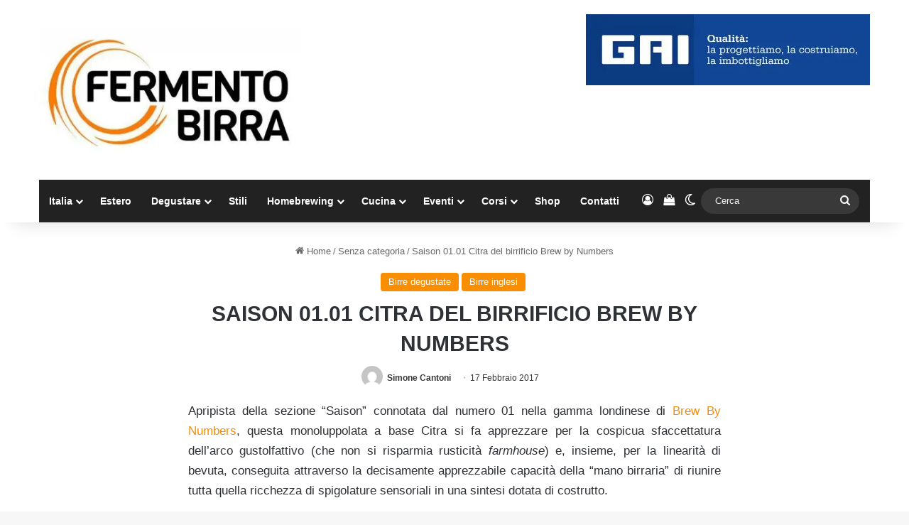

--- FILE ---
content_type: text/html; charset=UTF-8
request_url: https://www.fermentobirra.com/saison-01-01-citra-del-birrificio-brew-by-numbers/
body_size: 27859
content:
<!DOCTYPE html>
<html lang="it-IT" class="" data-skin="light">
<head>
	<meta charset="UTF-8" />
	<link rel="profile" href="https://gmpg.org/xfn/11" />
	
<meta http-equiv='x-dns-prefetch-control' content='on'>
<link rel='dns-prefetch' href='//cdnjs.cloudflare.com' />
<link rel='dns-prefetch' href='//ajax.googleapis.com' />
<link rel='dns-prefetch' href='//fonts.googleapis.com' />
<link rel='dns-prefetch' href='//fonts.gstatic.com' />
<link rel='dns-prefetch' href='//s.gravatar.com' />
<link rel='dns-prefetch' href='//www.google-analytics.com' />
<link rel='preload' as='image' href='https://www.fermentobirra.com/wp-content/uploads/2019/04/logo-nuovo-fermento-e1555415202761.jpeg'>
<link rel='preload' as='image' href='https://www.fermentobirra.com/wp-content/uploads/2016/04/brew-by-nummbers-saison-780x320.jpg'>
<link rel='preload' as='font' href='https://www.fermentobirra.com/wp-content/themes/jannah/assets/fonts/tielabs-fonticon/tielabs-fonticon.woff' type='font/woff' crossorigin='anonymous' />
<meta name='robots' content='index, follow, max-image-preview:large, max-snippet:-1, max-video-preview:-1' />

	<!-- This site is optimized with the Yoast SEO plugin v26.7 - https://yoast.com/wordpress/plugins/seo/ -->
	<title>Saison 01.01 Citra del birrificio Brew by Numbers</title>
	<meta name="description" content="Apripista della sezione “Saison” connotata dal numero 01 nella gamma londinese di Brew By Numbers, questa monoluppolata a base Citra si fa apprezzare per" />
	<link rel="canonical" href="https://www.fermentobirra.com/saison-01-01-citra-del-birrificio-brew-by-numbers/" />
	<meta property="og:locale" content="it_IT" />
	<meta property="og:type" content="article" />
	<meta property="og:title" content="Saison 01.01 Citra del birrificio Brew by Numbers" />
	<meta property="og:description" content="Apripista della sezione “Saison” connotata dal numero 01 nella gamma londinese di Brew By Numbers, questa monoluppolata a base Citra si fa apprezzare per" />
	<meta property="og:url" content="https://www.fermentobirra.com/saison-01-01-citra-del-birrificio-brew-by-numbers/" />
	<meta property="og:site_name" content="Fermento Birra" />
	<meta property="article:publisher" content="https://www.facebook.com/fermentobirra" />
	<meta property="article:published_time" content="2017-02-17T16:54:17+00:00" />
	<meta property="article:modified_time" content="2019-11-23T16:16:53+00:00" />
	<meta property="og:image" content="https://www.fermentobirra.com/wp-content/uploads/2016/04/brew-by-nummbers-saison.jpg" />
	<meta property="og:image:width" content="940" />
	<meta property="og:image:height" content="320" />
	<meta property="og:image:type" content="image/jpeg" />
	<meta name="author" content="Simone Cantoni" />
	<meta name="twitter:card" content="summary_large_image" />
	<script type="application/ld+json" class="yoast-schema-graph">{"@context":"https://schema.org","@graph":[{"@type":"Article","@id":"https://www.fermentobirra.com/saison-01-01-citra-del-birrificio-brew-by-numbers/#article","isPartOf":{"@id":"https://www.fermentobirra.com/saison-01-01-citra-del-birrificio-brew-by-numbers/"},"author":{"name":"Simone Cantoni","@id":"https://www.fermentobirra.com/#/schema/person/b91ad93b2ded25b4448b2e646938d870"},"headline":"Saison 01.01 Citra del birrificio Brew by Numbers","datePublished":"2017-02-17T16:54:17+00:00","dateModified":"2019-11-23T16:16:53+00:00","mainEntityOfPage":{"@id":"https://www.fermentobirra.com/saison-01-01-citra-del-birrificio-brew-by-numbers/"},"wordCount":200,"publisher":{"@id":"https://www.fermentobirra.com/#organization"},"image":{"@id":"https://www.fermentobirra.com/saison-01-01-citra-del-birrificio-brew-by-numbers/#primaryimage"},"thumbnailUrl":"https://www.fermentobirra.com/wp-content/uploads/2016/04/brew-by-nummbers-saison.jpg","keywords":["birre degustate","birre inglesi","brew by numbers","saison"],"articleSection":["Birre degustate","Birre inglesi"],"inLanguage":"it-IT"},{"@type":"WebPage","@id":"https://www.fermentobirra.com/saison-01-01-citra-del-birrificio-brew-by-numbers/","url":"https://www.fermentobirra.com/saison-01-01-citra-del-birrificio-brew-by-numbers/","name":"Saison 01.01 Citra del birrificio Brew by Numbers","isPartOf":{"@id":"https://www.fermentobirra.com/#website"},"primaryImageOfPage":{"@id":"https://www.fermentobirra.com/saison-01-01-citra-del-birrificio-brew-by-numbers/#primaryimage"},"image":{"@id":"https://www.fermentobirra.com/saison-01-01-citra-del-birrificio-brew-by-numbers/#primaryimage"},"thumbnailUrl":"https://www.fermentobirra.com/wp-content/uploads/2016/04/brew-by-nummbers-saison.jpg","datePublished":"2017-02-17T16:54:17+00:00","dateModified":"2019-11-23T16:16:53+00:00","description":"Apripista della sezione “Saison” connotata dal numero 01 nella gamma londinese di Brew By Numbers, questa monoluppolata a base Citra si fa apprezzare per","breadcrumb":{"@id":"https://www.fermentobirra.com/saison-01-01-citra-del-birrificio-brew-by-numbers/#breadcrumb"},"inLanguage":"it-IT","potentialAction":[{"@type":"ReadAction","target":["https://www.fermentobirra.com/saison-01-01-citra-del-birrificio-brew-by-numbers/"]}]},{"@type":"ImageObject","inLanguage":"it-IT","@id":"https://www.fermentobirra.com/saison-01-01-citra-del-birrificio-brew-by-numbers/#primaryimage","url":"https://www.fermentobirra.com/wp-content/uploads/2016/04/brew-by-nummbers-saison.jpg","contentUrl":"https://www.fermentobirra.com/wp-content/uploads/2016/04/brew-by-nummbers-saison.jpg","width":940,"height":320,"caption":"brew by nummbers saison"},{"@type":"BreadcrumbList","@id":"https://www.fermentobirra.com/saison-01-01-citra-del-birrificio-brew-by-numbers/#breadcrumb","itemListElement":[{"@type":"ListItem","position":1,"name":"Fermento Birra","item":"https://www.fermentobirra.com/"},{"@type":"ListItem","position":2,"name":"Saison 01.01 Citra del birrificio Brew by Numbers"}]},{"@type":"WebSite","@id":"https://www.fermentobirra.com/#website","url":"https://www.fermentobirra.com/","name":"Fermento Birra","description":"Il network dedicato alla birra di qualità","publisher":{"@id":"https://www.fermentobirra.com/#organization"},"potentialAction":[{"@type":"SearchAction","target":{"@type":"EntryPoint","urlTemplate":"https://www.fermentobirra.com/?s={search_term_string}"},"query-input":{"@type":"PropertyValueSpecification","valueRequired":true,"valueName":"search_term_string"}}],"inLanguage":"it-IT"},{"@type":"Organization","@id":"https://www.fermentobirra.com/#organization","name":"Fermento Birra","url":"https://www.fermentobirra.com/","logo":{"@type":"ImageObject","inLanguage":"it-IT","@id":"https://www.fermentobirra.com/#/schema/logo/image/","url":"https://www.fermentobirra.com/wp-content/uploads/2015/07/logo-nuovo-fermento-web-fb.jpeg","contentUrl":"https://www.fermentobirra.com/wp-content/uploads/2015/07/logo-nuovo-fermento-web-fb.jpeg","width":1200,"height":1165,"caption":"Fermento Birra"},"image":{"@id":"https://www.fermentobirra.com/#/schema/logo/image/"},"sameAs":["https://www.facebook.com/fermentobirra","https://instagram.com/fermentobirra/","https://www.linkedin.com/company/fermento-birra"]},{"@type":"Person","@id":"https://www.fermentobirra.com/#/schema/person/b91ad93b2ded25b4448b2e646938d870","name":"Simone Cantoni","image":{"@type":"ImageObject","inLanguage":"it-IT","@id":"https://www.fermentobirra.com/#/schema/person/image/","url":"https://secure.gravatar.com/avatar/d15e5cf5175062014e4b626a85310497861e1474f8ebf2bb0259cbdb220e1a0e?s=96&d=mm&r=g","contentUrl":"https://secure.gravatar.com/avatar/d15e5cf5175062014e4b626a85310497861e1474f8ebf2bb0259cbdb220e1a0e?s=96&d=mm&r=g","caption":"Simone Cantoni"},"description":"Pisano, classe '67, dopo una laurea in lettere si dedica al giornalismo e, parallelemente, all'attività di degustazione e di abbinamento, su vari fronti: quello del vino (sommelier Fisar), del formaggio (Onaf) e della birra, come docente, redattore di guide (Slow Food) e giudice in concorsi nazionali"}]}</script>
	<!-- / Yoast SEO plugin. -->


		<script type="text/javascript">
			try {
				if( 'undefined' != typeof localStorage ){
					var tieSkin = localStorage.getItem('tie-skin');
				}

				
				var html = document.getElementsByTagName('html')[0].classList,
						htmlSkin = 'light';

				if( html.contains('dark-skin') ){
					htmlSkin = 'dark';
				}

				if( tieSkin != null && tieSkin != htmlSkin ){
					html.add('tie-skin-inverted');
					var tieSkinInverted = true;
				}

				if( tieSkin == 'dark' ){
					html.add('dark-skin');
				}
				else if( tieSkin == 'light' ){
					html.remove( 'dark-skin' );
				}
				
			} catch(e) { console.log( e ) }

		</script>
		
		<style type="text/css">
			:root{				
			--tie-preset-gradient-1: linear-gradient(135deg, rgba(6, 147, 227, 1) 0%, rgb(155, 81, 224) 100%);
			--tie-preset-gradient-2: linear-gradient(135deg, rgb(122, 220, 180) 0%, rgb(0, 208, 130) 100%);
			--tie-preset-gradient-3: linear-gradient(135deg, rgba(252, 185, 0, 1) 0%, rgba(255, 105, 0, 1) 100%);
			--tie-preset-gradient-4: linear-gradient(135deg, rgba(255, 105, 0, 1) 0%, rgb(207, 46, 46) 100%);
			--tie-preset-gradient-5: linear-gradient(135deg, rgb(238, 238, 238) 0%, rgb(169, 184, 195) 100%);
			--tie-preset-gradient-6: linear-gradient(135deg, rgb(74, 234, 220) 0%, rgb(151, 120, 209) 20%, rgb(207, 42, 186) 40%, rgb(238, 44, 130) 60%, rgb(251, 105, 98) 80%, rgb(254, 248, 76) 100%);
			--tie-preset-gradient-7: linear-gradient(135deg, rgb(255, 206, 236) 0%, rgb(152, 150, 240) 100%);
			--tie-preset-gradient-8: linear-gradient(135deg, rgb(254, 205, 165) 0%, rgb(254, 45, 45) 50%, rgb(107, 0, 62) 100%);
			--tie-preset-gradient-9: linear-gradient(135deg, rgb(255, 203, 112) 0%, rgb(199, 81, 192) 50%, rgb(65, 88, 208) 100%);
			--tie-preset-gradient-10: linear-gradient(135deg, rgb(255, 245, 203) 0%, rgb(182, 227, 212) 50%, rgb(51, 167, 181) 100%);
			--tie-preset-gradient-11: linear-gradient(135deg, rgb(202, 248, 128) 0%, rgb(113, 206, 126) 100%);
			--tie-preset-gradient-12: linear-gradient(135deg, rgb(2, 3, 129) 0%, rgb(40, 116, 252) 100%);
			--tie-preset-gradient-13: linear-gradient(135deg, #4D34FA, #ad34fa);
			--tie-preset-gradient-14: linear-gradient(135deg, #0057FF, #31B5FF);
			--tie-preset-gradient-15: linear-gradient(135deg, #FF007A, #FF81BD);
			--tie-preset-gradient-16: linear-gradient(135deg, #14111E, #4B4462);
			--tie-preset-gradient-17: linear-gradient(135deg, #F32758, #FFC581);

			
					--main-nav-background: #1f2024;
					--main-nav-secondry-background: rgba(0,0,0,0.2);
					--main-nav-primary-color: #0088ff;
					--main-nav-contrast-primary-color: #FFFFFF;
					--main-nav-text-color: #FFFFFF;
					--main-nav-secondry-text-color: rgba(225,255,255,0.5);
					--main-nav-main-border-color: rgba(255,255,255,0.07);
					--main-nav-secondry-border-color: rgba(255,255,255,0.04);
				--tie-buttons-radius: 100px;--tie-buttons-color: #f98d00;--tie-buttons-hover-color: #c75b00;--tie-buttons-hover-text: #FFFFFF;
			}
		</style>
	<meta name="viewport" content="width=device-width, initial-scale=1.0" /><style id='wp-img-auto-sizes-contain-inline-css' type='text/css'>
img:is([sizes=auto i],[sizes^="auto," i]){contain-intrinsic-size:3000px 1500px}
/*# sourceURL=wp-img-auto-sizes-contain-inline-css */
</style>
<link rel='stylesheet' id='fattura24-billing-block-fattura24-checkout-block-css' href='https://www.fermentobirra.com/wp-content/plugins/fattura24/fattura24-billing-block/build/style-fattura24-billing-block.css' type='text/css' media='all' />
<link rel='stylesheet' id='fattura24-billing-block-blocks-integration-css' href='https://www.fermentobirra.com/wp-content/plugins/fattura24/fattura24-billing-block/build/style-index.css' type='text/css' media='all' />
<link rel='stylesheet' id='fattura24-css' href='https://www.fermentobirra.com/wp-content/plugins/fattura24/src/css/style.css' type='text/css' media='all' />
<link rel='stylesheet' id='wpa-css-css' href='https://www.fermentobirra.com/wp-content/plugins/honeypot/includes/css/wpa.css' type='text/css' media='all' />
<style id='woocommerce-inline-inline-css' type='text/css'>
.woocommerce form .form-row .required { visibility: visible; }
/*# sourceURL=woocommerce-inline-inline-css */
</style>
<link rel='stylesheet' id='learndash_quiz_front_css-css' href='//www.fermentobirra.com/wp-content/plugins/sfwd-lms/themes/legacy/templates/learndash_quiz_front.min.css' type='text/css' media='all' />
<link rel='stylesheet' id='dashicons-css' href='https://www.fermentobirra.com/wp-includes/css/dashicons.min.css' type='text/css' media='all' />
<link rel='stylesheet' id='learndash-css' href='//www.fermentobirra.com/wp-content/plugins/sfwd-lms/src/assets/dist/css/styles.css' type='text/css' media='all' />
<link rel='stylesheet' id='jquery-dropdown-css-css' href='//www.fermentobirra.com/wp-content/plugins/sfwd-lms/assets/css/jquery.dropdown.min.css' type='text/css' media='all' />
<link rel='stylesheet' id='learndash_lesson_video-css' href='//www.fermentobirra.com/wp-content/plugins/sfwd-lms/themes/legacy/templates/learndash_lesson_video.min.css' type='text/css' media='all' />
<link rel='stylesheet' id='learndash-admin-bar-css' href='https://www.fermentobirra.com/wp-content/plugins/sfwd-lms/src/assets/dist/css/admin-bar/styles.css' type='text/css' media='all' />
<link rel='stylesheet' id='learndash-course-grid-skin-grid-css' href='https://www.fermentobirra.com/wp-content/plugins/sfwd-lms/includes/course-grid/templates/skins/grid/style.css' type='text/css' media='all' />
<link rel='stylesheet' id='learndash-course-grid-pagination-css' href='https://www.fermentobirra.com/wp-content/plugins/sfwd-lms/includes/course-grid/templates/pagination/style.css' type='text/css' media='all' />
<link rel='stylesheet' id='learndash-course-grid-filter-css' href='https://www.fermentobirra.com/wp-content/plugins/sfwd-lms/includes/course-grid/templates/filter/style.css' type='text/css' media='all' />
<link rel='stylesheet' id='learndash-course-grid-card-grid-1-css' href='https://www.fermentobirra.com/wp-content/plugins/sfwd-lms/includes/course-grid/templates/cards/grid-1/style.css' type='text/css' media='all' />
<link rel='stylesheet' id='woo-variation-swatches-css' href='https://www.fermentobirra.com/wp-content/plugins/woo-variation-swatches/assets/css/frontend.min.css' type='text/css' media='all' />
<style id='woo-variation-swatches-inline-css' type='text/css'>
:root {
--wvs-tick:url("data:image/svg+xml;utf8,%3Csvg filter='drop-shadow(0px 0px 2px rgb(0 0 0 / .8))' xmlns='http://www.w3.org/2000/svg'  viewBox='0 0 30 30'%3E%3Cpath fill='none' stroke='%23dd9933' stroke-linecap='round' stroke-linejoin='round' stroke-width='4' d='M4 16L11 23 27 7'/%3E%3C/svg%3E");

--wvs-cross:url("data:image/svg+xml;utf8,%3Csvg filter='drop-shadow(0px 0px 5px rgb(255 255 255 / .6))' xmlns='http://www.w3.org/2000/svg' width='72px' height='72px' viewBox='0 0 24 24'%3E%3Cpath fill='none' stroke='%23ff0000' stroke-linecap='round' stroke-width='0.6' d='M5 5L19 19M19 5L5 19'/%3E%3C/svg%3E");
--wvs-single-product-item-width:30px;
--wvs-single-product-item-height:30px;
--wvs-single-product-item-font-size:16px}
/*# sourceURL=woo-variation-swatches-inline-css */
</style>
<link rel='stylesheet' id='learndash-front-css' href='//www.fermentobirra.com/wp-content/plugins/sfwd-lms/themes/ld30/assets/css/learndash.min.css' type='text/css' media='all' />
<style id='learndash-front-inline-css' type='text/css'>
		.learndash-wrapper .ld-item-list .ld-item-list-item.ld-is-next,
		.learndash-wrapper .wpProQuiz_content .wpProQuiz_questionListItem label:focus-within {
			border-color: #dd9933;
		}

		/*
		.learndash-wrapper a:not(.ld-button):not(#quiz_continue_link):not(.ld-focus-menu-link):not(.btn-blue):not(#quiz_continue_link):not(.ld-js-register-account):not(#ld-focus-mode-course-heading):not(#btn-join):not(.ld-item-name):not(.ld-table-list-item-preview):not(.ld-lesson-item-preview-heading),
		 */

		.learndash-wrapper .ld-breadcrumbs a,
		.learndash-wrapper .ld-lesson-item.ld-is-current-lesson .ld-lesson-item-preview-heading,
		.learndash-wrapper .ld-lesson-item.ld-is-current-lesson .ld-lesson-title,
		.learndash-wrapper .ld-primary-color-hover:hover,
		.learndash-wrapper .ld-primary-color,
		.learndash-wrapper .ld-primary-color-hover:hover,
		.learndash-wrapper .ld-primary-color,
		.learndash-wrapper .ld-tabs .ld-tabs-navigation .ld-tab.ld-active,
		.learndash-wrapper .ld-button.ld-button-transparent,
		.learndash-wrapper .ld-button.ld-button-reverse,
		.learndash-wrapper .ld-icon-certificate,
		.learndash-wrapper .ld-login-modal .ld-login-modal-login .ld-modal-heading,
		#wpProQuiz_user_content a,
		.learndash-wrapper .ld-item-list .ld-item-list-item a.ld-item-name:hover,
		.learndash-wrapper .ld-focus-comments__heading-actions .ld-expand-button,
		.learndash-wrapper .ld-focus-comments__heading a,
		.learndash-wrapper .ld-focus-comments .comment-respond a,
		.learndash-wrapper .ld-focus-comment .ld-comment-reply a.comment-reply-link:hover,
		.learndash-wrapper .ld-expand-button.ld-button-alternate {
			color: #dd9933 !important;
		}

		.learndash-wrapper .ld-focus-comment.bypostauthor>.ld-comment-wrapper,
		.learndash-wrapper .ld-focus-comment.role-group_leader>.ld-comment-wrapper,
		.learndash-wrapper .ld-focus-comment.role-administrator>.ld-comment-wrapper {
			background-color:rgba(221, 153, 51, 0.03) !important;
		}


		.learndash-wrapper .ld-primary-background,
		.learndash-wrapper .ld-tabs .ld-tabs-navigation .ld-tab.ld-active:after {
			background: #dd9933 !important;
		}



		.learndash-wrapper .ld-course-navigation .ld-lesson-item.ld-is-current-lesson .ld-status-incomplete,
		.learndash-wrapper .ld-focus-comment.bypostauthor:not(.ptype-sfwd-assignment) >.ld-comment-wrapper>.ld-comment-avatar img,
		.learndash-wrapper .ld-focus-comment.role-group_leader>.ld-comment-wrapper>.ld-comment-avatar img,
		.learndash-wrapper .ld-focus-comment.role-administrator>.ld-comment-wrapper>.ld-comment-avatar img {
			border-color: #dd9933 !important;
		}



		.learndash-wrapper .ld-loading::before {
			border-top:3px solid #dd9933 !important;
		}

		.learndash-wrapper .ld-button:hover:not([disabled]):not(.ld-button-transparent):not(.ld--ignore-inline-css),
		#learndash-tooltips .ld-tooltip:after,
		#learndash-tooltips .ld-tooltip,
		.ld-tooltip:not(.ld-tooltip--modern) [role="tooltip"],
		.learndash-wrapper .ld-primary-background,
		.learndash-wrapper .btn-join:not(.ld--ignore-inline-css),
		.learndash-wrapper #btn-join:not(.ld--ignore-inline-css),
		.learndash-wrapper .ld-button:not([disabled]):not(.ld-button-reverse):not(.ld-button-transparent):not(.ld--ignore-inline-css),
		.learndash-wrapper .ld-expand-button:not([disabled]),
		.learndash-wrapper .wpProQuiz_content .wpProQuiz_button:not([disabled]):not(.wpProQuiz_button_reShowQuestion):not(.wpProQuiz_button_restartQuiz),
		.learndash-wrapper .wpProQuiz_content .wpProQuiz_button2:not([disabled]),
		.learndash-wrapper .ld-focus .ld-focus-sidebar .ld-course-navigation-heading,
		.learndash-wrapper .ld-focus-comments .form-submit #submit,
		.learndash-wrapper .ld-login-modal input[type='submit']:not([disabled]),
		.learndash-wrapper .ld-login-modal .ld-login-modal-register:not([disabled]),
		.learndash-wrapper .wpProQuiz_content .wpProQuiz_certificate a.btn-blue:not([disabled]),
		.learndash-wrapper .ld-focus .ld-focus-header .ld-user-menu .ld-user-menu-items a:not([disabled]),
		#wpProQuiz_user_content table.wp-list-table thead th,
		#wpProQuiz_overlay_close:not([disabled]),
		.learndash-wrapper .ld-expand-button.ld-button-alternate:not([disabled]) .ld-icon {
			background-color: #dd9933 !important;
			color: #000000;
		}

		.learndash-wrapper .ld-focus .ld-focus-sidebar .ld-focus-sidebar-trigger:not([disabled]):not(:hover):not(:focus) .ld-icon {
			background-color: #dd9933;
		}

		.learndash-wrapper .ld-focus .ld-focus-sidebar .ld-focus-sidebar-trigger:hover .ld-icon,
		.learndash-wrapper .ld-focus .ld-focus-sidebar .ld-focus-sidebar-trigger:focus .ld-icon {
			border-color: #dd9933;
			color: #dd9933;
		}

		.learndash-wrapper .ld-button:focus:not(.ld-button-transparent):not(.ld--ignore-inline-css),
		.learndash-wrapper .btn-join:focus:not(.ld--ignore-inline-css),
		.learndash-wrapper #btn-join:focus:not(.ld--ignore-inline-css),
		.learndash-wrapper .ld-expand-button:focus,
		.learndash-wrapper .wpProQuiz_content .wpProQuiz_button:not(.wpProQuiz_button_reShowQuestion):focus:not(.wpProQuiz_button_restartQuiz),
		.learndash-wrapper .wpProQuiz_content .wpProQuiz_button2:focus,
		.learndash-wrapper .ld-focus-comments .form-submit #submit,
		.learndash-wrapper .ld-login-modal input[type='submit']:focus,
		.learndash-wrapper .ld-login-modal .ld-login-modal-register:focus,
		.learndash-wrapper .wpProQuiz_content .wpProQuiz_certificate a.btn-blue:focus {
			opacity: 0.75; /* Replicates the hover/focus states pre-4.21.3. */
			outline-color: #dd9933;
		}

		.learndash-wrapper .ld-button:hover:not(.ld-button-transparent):not(.ld--ignore-inline-css),
		.learndash-wrapper .btn-join:hover:not(.ld--ignore-inline-css),
		.learndash-wrapper #btn-join:hover:not(.ld--ignore-inline-css),
		.learndash-wrapper .ld-expand-button:hover,
		.learndash-wrapper .wpProQuiz_content .wpProQuiz_button:not(.wpProQuiz_button_reShowQuestion):hover:not(.wpProQuiz_button_restartQuiz),
		.learndash-wrapper .wpProQuiz_content .wpProQuiz_button2:hover,
		.learndash-wrapper .ld-focus-comments .form-submit #submit,
		.learndash-wrapper .ld-login-modal input[type='submit']:hover,
		.learndash-wrapper .ld-login-modal .ld-login-modal-register:hover,
		.learndash-wrapper .wpProQuiz_content .wpProQuiz_certificate a.btn-blue:hover {
			background-color: #dd9933; /* Replicates the hover/focus states pre-4.21.3. */
			opacity: 0.85; /* Replicates the hover/focus states pre-4.21.3. */
		}

		.learndash-wrapper .ld-item-list .ld-item-search .ld-closer:focus {
			border-color: #dd9933;
		}

		.learndash-wrapper .ld-focus .ld-focus-header .ld-user-menu .ld-user-menu-items:before {
			border-bottom-color: #dd9933 !important;
		}

		.learndash-wrapper .ld-button.ld-button-transparent:hover {
			background: transparent !important;
		}

		.learndash-wrapper .ld-button.ld-button-transparent:focus {
			outline-color: #dd9933;
		}

		.learndash-wrapper .ld-focus .ld-focus-header .sfwd-mark-complete .learndash_mark_complete_button:not(.ld--ignore-inline-css),
		.learndash-wrapper .ld-focus .ld-focus-header #sfwd-mark-complete #learndash_mark_complete_button,
		.learndash-wrapper .ld-button.ld-button-transparent,
		.learndash-wrapper .ld-button.ld-button-alternate,
		.learndash-wrapper .ld-expand-button.ld-button-alternate {
			background-color:transparent !important;
		}

		.learndash-wrapper .ld-focus-header .ld-user-menu .ld-user-menu-items a,
		.learndash-wrapper .ld-button.ld-button-reverse:hover,
		.learndash-wrapper .ld-alert-success .ld-alert-icon.ld-icon-certificate,
		.learndash-wrapper .ld-alert-warning .ld-button,
		.learndash-wrapper .ld-primary-background.ld-status {
			color:white !important;
		}

		.learndash-wrapper .ld-status.ld-status-unlocked {
			background-color: rgba(221,153,51,0.2) !important;
			color: #dd9933 !important;
		}

		.learndash-wrapper .wpProQuiz_content .wpProQuiz_addToplist {
			background-color: rgba(221,153,51,0.1) !important;
			border: 1px solid #dd9933 !important;
		}

		.learndash-wrapper .wpProQuiz_content .wpProQuiz_toplistTable th {
			background: #dd9933 !important;
		}

		.learndash-wrapper .wpProQuiz_content .wpProQuiz_toplistTrOdd {
			background-color: rgba(221,153,51,0.1) !important;
		}


		.learndash-wrapper .wpProQuiz_content .wpProQuiz_time_limit .wpProQuiz_progress {
			background-color: #dd9933 !important;
		}
		
		.learndash-wrapper #quiz_continue_link,
		.learndash-wrapper .ld-secondary-background,
		.learndash-wrapper .learndash_mark_complete_button:not(.ld--ignore-inline-css),
		.learndash-wrapper #learndash_mark_complete_button,
		.learndash-wrapper .ld-status-complete,
		.learndash-wrapper .ld-alert-success .ld-button,
		.learndash-wrapper .ld-alert-success .ld-alert-icon {
			background-color: #019e7c !important;
		}

		.learndash-wrapper #quiz_continue_link:focus,
		.learndash-wrapper .learndash_mark_complete_button:focus:not(.ld--ignore-inline-css),
		.learndash-wrapper #learndash_mark_complete_button:focus,
		.learndash-wrapper .ld-alert-success .ld-button:focus {
			outline-color: #019e7c;
		}

		.learndash-wrapper .wpProQuiz_content a#quiz_continue_link {
			background-color: #019e7c !important;
		}

		.learndash-wrapper .wpProQuiz_content a#quiz_continue_link:focus {
			outline-color: #019e7c;
		}

		.learndash-wrapper .course_progress .sending_progress_bar {
			background: #019e7c !important;
		}

		.learndash-wrapper .wpProQuiz_content .wpProQuiz_button_reShowQuestion:hover, .learndash-wrapper .wpProQuiz_content .wpProQuiz_button_restartQuiz:hover {
			background-color: #019e7c !important;
			opacity: 0.75;
		}

		.learndash-wrapper .wpProQuiz_content .wpProQuiz_button_reShowQuestion:focus,
		.learndash-wrapper .wpProQuiz_content .wpProQuiz_button_restartQuiz:focus {
			outline-color: #019e7c;
		}

		.learndash-wrapper .ld-secondary-color-hover:hover,
		.learndash-wrapper .ld-secondary-color,
		.learndash-wrapper .ld-focus .ld-focus-header .sfwd-mark-complete .learndash_mark_complete_button:not(.ld--ignore-inline-css),
		.learndash-wrapper .ld-focus .ld-focus-header #sfwd-mark-complete #learndash_mark_complete_button,
		.learndash-wrapper .ld-focus .ld-focus-header .sfwd-mark-complete:after {
			color: #019e7c !important;
		}

		.learndash-wrapper .ld-secondary-in-progress-icon {
			border-left-color: #019e7c !important;
			border-top-color: #019e7c !important;
		}

		.learndash-wrapper .ld-alert-success {
			border-color: #019e7c;
			background-color: transparent !important;
			color: #019e7c;
		}

		
.single-sfwd-courses .learndash-wrapper .ld-progress .ld-progress-bar .ld-progress-bar-percentage {
				background-color: #dd9933;
			}.single-sfwd-courses .learndash-wrapper .ld-progress .ld-progress-heading .ld-progress-stats .ld-progress-percentage {
				color: #dd9933;
			}.single-sfwd-courses .learndash-wrapper .ld-status.ld-status-complete {
				background-color: #dd9933;
			}.single-sfwd-courses .learndash-wrapper .ld-status-icon.ld-status-complete {
				background-color: #dd9933;
			}.single-sfwd-courses .learndash-wrapper .ld-status-in-progress {
				border-left-color: #dd9933;
			}.single-sfwd-courses .learndash-wrapper .ld-status-in-progress {
				border-top-color: #dd9933;
			}.single-sfwd-courses .learndash-wrapper .ld-status-icon.ld-quiz-complete {
				color: #dd9933;
			}.learndash_post_sfwd-lessons .learndash-wrapper .ld-breadcrumbs .ld-status.ld-status-complete {
				background-color: #dd9933;
			}.single-sfwd-lessons .learndash-wrapper .ld-status-icon.ld-quiz-complete {
				color: #dd9933;
			}.learndash_post_sfwd-topic .learndash-wrapper .ld-breadcrumbs .ld-status.ld-status-complete {
				background-color: #dd9933;
			}.single-sfwd-topic .learndash-wrapper .ld-status-icon.ld-quiz-complete {
				color: #dd9933;
			}
/*# sourceURL=learndash-front-inline-css */
</style>
<link rel='stylesheet' id='tie-css-base-css' href='https://www.fermentobirra.com/wp-content/themes/jannah/assets/css/base.min.css' type='text/css' media='all' />
<link rel='stylesheet' id='tie-css-styles-css' href='https://www.fermentobirra.com/wp-content/themes/jannah/assets/css/style.min.css' type='text/css' media='all' />
<link rel='stylesheet' id='tie-css-widgets-css' href='https://www.fermentobirra.com/wp-content/themes/jannah/assets/css/widgets.min.css' type='text/css' media='all' />
<link rel='stylesheet' id='tie-css-helpers-css' href='https://www.fermentobirra.com/wp-content/themes/jannah/assets/css/helpers.min.css' type='text/css' media='all' />
<link rel='stylesheet' id='tie-css-single-css' href='https://www.fermentobirra.com/wp-content/themes/jannah/assets/css/single.min.css' type='text/css' media='all' />
<link rel='stylesheet' id='tie-css-print-css' href='https://www.fermentobirra.com/wp-content/themes/jannah/assets/css/print.css' type='text/css' media='print' />
<link rel='stylesheet' id='cwginstock_frontend_css-css' href='https://www.fermentobirra.com/wp-content/plugins/back-in-stock-notifier-for-woocommerce/assets/css/frontend.min.css' type='text/css' media='' />
<link rel='stylesheet' id='cwginstock_bootstrap-css' href='https://www.fermentobirra.com/wp-content/plugins/back-in-stock-notifier-for-woocommerce/assets/css/bootstrap.min.css' type='text/css' media='' />
<link rel='stylesheet' id='sib-front-css-css' href='https://www.fermentobirra.com/wp-content/plugins/mailin/css/mailin-front.css' type='text/css' media='all' />
<style id='sib-front-css-inline-css' type='text/css'>
body{font-family: Arial,Helvetica,sans-serif;}.logo-text,h1,h2,h3,h4,h5,h6,.the-subtitle{font-family: 'Trebuchet MS',Helvetica,sans-serif;}#main-nav .main-menu > ul > li > a{font-family: Arial,Helvetica,sans-serif;}.entry-header h1.entry-title{font-size: 30px;text-transform: uppercase;}h1.page-title{text-transform: uppercase;}#the-post .entry-content,#the-post .entry-content p{font-size: 17px;}.entry h4{font-size: 21px;}@media (min-width: 992px){.full-width .fullwidth-slider-wrapper .thumb-overlay .thumb-content .thumb-title,.full-width .wide-next-prev-slider-wrapper .thumb-overlay .thumb-content .thumb-title,.full-width .wide-slider-with-navfor-wrapper .thumb-overlay .thumb-content .thumb-title,.full-width .boxed-slider-wrapper .thumb-overlay .thumb-title{}}.full-width .fullwidth-slider-wrapper .thumb-overlay .thumb-content .thumb-title,.full-width .wide-next-prev-slider-wrapper .thumb-overlay .thumb-content .thumb-title,.full-width .wide-slider-with-navfor-wrapper .thumb-overlay .thumb-content .thumb-title,.full-width .boxed-slider-wrapper .thumb-overlay .thumb-title{text-transform: uppercase;}@media (min-width: 992px){.has-sidebar .fullwidth-slider-wrapper .thumb-overlay .thumb-content .thumb-title,.has-sidebar .wide-next-prev-slider-wrapper .thumb-overlay .thumb-content .thumb-title,.has-sidebar .wide-slider-with-navfor-wrapper .thumb-overlay .thumb-content .thumb-title,.has-sidebar .boxed-slider-wrapper .thumb-overlay .thumb-title{}}.has-sidebar .fullwidth-slider-wrapper .thumb-overlay .thumb-content .thumb-title,.has-sidebar .wide-next-prev-slider-wrapper .thumb-overlay .thumb-content .thumb-title,.has-sidebar .wide-slider-with-navfor-wrapper .thumb-overlay .thumb-content .thumb-title,.has-sidebar .boxed-slider-wrapper .thumb-overlay .thumb-title{text-transform: uppercase;}@media (min-width: 768px){#tie-wrapper .main-slider.tie-slider-10 .slide .grid-item:nth-child(1) .thumb-title,#tie-wrapper .main-slider.tie-slider-17 .slide .grid-item:nth-child(1) .thumb-title,#tie-wrapper .main-slider.tie-slider-14 .slide .grid-item:nth-child(1) .thumb-title,#tie-wrapper .main-slider.tie-slider-13 .slide .grid-item:nth-child(1) .thumb-title,#tie-wrapper .main-slider.tie-slider-16 .slide .grid-item:nth-child(1) .thumb-title,#tie-wrapper .main-slider.tie-slider-9 .thumb-overlay .thumb-title,#tie-wrapper .wide-slider-three-slids-wrapper .thumb-title{}}#tie-wrapper .main-slider.tie-slider-10 .slide .grid-item:nth-child(1) .thumb-title,#tie-wrapper .main-slider.tie-slider-17 .slide .grid-item:nth-child(1) .thumb-title,#tie-wrapper .main-slider.tie-slider-14 .slide .grid-item:nth-child(1) .thumb-title,#tie-wrapper .main-slider.tie-slider-13 .slide .grid-item:nth-child(1) .thumb-title,#tie-wrapper .main-slider.tie-slider-16 .slide .grid-item:nth-child(1) .thumb-title,#tie-wrapper .main-slider.tie-slider-9 .thumb-overlay .thumb-title,#tie-wrapper .wide-slider-three-slids-wrapper .thumb-title{text-transform: uppercase;}@media (min-width: 768px){#tie-wrapper .boxed-slider-three-slides-wrapper .slide .thumb-title,#tie-wrapper .tie-slider-10 .slide .grid-item:nth-child(n+2) .thumb-title,#tie-wrapper .tie-slider-17 .slide .grid-item:nth-child(n+2) .thumb-title,#tie-wrapper .tie-slider-14 .slide .grid-item:nth-child(n+2) .thumb-title,#tie-wrapper .tie-slider-13 .slide .grid-item:nth-child(n+2) .thumb-title,#tie-wrapper .tie-slider-16 .slide .grid-item:nth-child(n+2) .thumb-title,#tie-wrapper .tie-slider-12 .grid-item:nth-child(n) .thumb-overlay .thumb-title,#tie-wrapper .main-slider.tie-slider-11 .thumb-overlay .thumb-title,#tie-wrapper .tie-slider-15 .thumb-overlay .thumb-title,#tie-wrapper .tie-slider-7 .slide .thumb-title{}}#tie-wrapper .boxed-slider-three-slides-wrapper .slide .thumb-title,#tie-wrapper .tie-slider-10 .slide .grid-item:nth-child(n+2) .thumb-title,#tie-wrapper .tie-slider-17 .slide .grid-item:nth-child(n+2) .thumb-title,#tie-wrapper .tie-slider-14 .slide .grid-item:nth-child(n+2) .thumb-title,#tie-wrapper .tie-slider-13 .slide .grid-item:nth-child(n+2) .thumb-title,#tie-wrapper .tie-slider-16 .slide .grid-item:nth-child(n+2) .thumb-title,#tie-wrapper .tie-slider-12 .grid-item:nth-child(n) .thumb-overlay .thumb-title,#tie-wrapper .main-slider.tie-slider-11 .thumb-overlay .thumb-title,#tie-wrapper .tie-slider-15 .thumb-overlay .thumb-title,#tie-wrapper .tie-slider-7 .slide .thumb-title{text-transform: uppercase;}#tie-body{background-color: #f7f7f7;}:root:root{--brand-color: #f98d00;--dark-brand-color: #c75b00;--bright-color: #FFFFFF;--base-color: #2c2f34;}#reading-position-indicator{box-shadow: 0 0 10px rgba( 249,141,0,0.7);}:root:root{--brand-color: #f98d00;--dark-brand-color: #c75b00;--bright-color: #FFFFFF;--base-color: #2c2f34;}#reading-position-indicator{box-shadow: 0 0 10px rgba( 249,141,0,0.7);}a,body .entry a,.dark-skin body .entry a,.comment-list .comment-content a{color: #f98d00;}#content a:hover{text-decoration: underline !important;}#header-notification-bar{background: var( --tie-preset-gradient-3 );}#top-nav,#top-nav .sub-menu,#top-nav .comp-sub-menu,#top-nav .ticker-content,#top-nav .ticker-swipe,.top-nav-boxed #top-nav .topbar-wrapper,.top-nav-dark .top-menu ul,#autocomplete-suggestions.search-in-top-nav{background-color : #f5f5f5;}#top-nav *,#autocomplete-suggestions.search-in-top-nav{border-color: rgba( #000000,0.08);}#top-nav .icon-basecloud-bg:after{color: #f5f5f5;}#top-nav a:not(:hover),#top-nav input,#top-nav #search-submit,#top-nav .fa-spinner,#top-nav .dropdown-social-icons li a span,#top-nav .components > li .social-link:not(:hover) span,#autocomplete-suggestions.search-in-top-nav a{color: #444444;}#top-nav input::-moz-placeholder{color: #444444;}#top-nav input:-moz-placeholder{color: #444444;}#top-nav input:-ms-input-placeholder{color: #444444;}#top-nav input::-webkit-input-placeholder{color: #444444;}#top-nav,.search-in-top-nav{--tie-buttons-color: #f98d00;--tie-buttons-border-color: #f98d00;--tie-buttons-text: #FFFFFF;--tie-buttons-hover-color: #db6f00;}#top-nav a:hover,#top-nav .menu li:hover > a,#top-nav .menu > .tie-current-menu > a,#top-nav .components > li:hover > a,#top-nav .components #search-submit:hover,#autocomplete-suggestions.search-in-top-nav .post-title a:hover{color: #f98d00;}#top-nav,#top-nav .comp-sub-menu,#top-nav .tie-weather-widget{color: #777777;}#autocomplete-suggestions.search-in-top-nav .post-meta,#autocomplete-suggestions.search-in-top-nav .post-meta a:not(:hover){color: rgba( 119,119,119,0.7 );}#top-nav .weather-icon .icon-cloud,#top-nav .weather-icon .icon-basecloud-bg,#top-nav .weather-icon .icon-cloud-behind{color: #777777 !important;}#main-nav .main-menu-wrapper,#main-nav .menu-sub-content,#main-nav .comp-sub-menu,#main-nav ul.cats-vertical li a.is-active,#main-nav ul.cats-vertical li a:hover,#autocomplete-suggestions.search-in-main-nav{background-color: #222222;}#main-nav{border-width: 0;}#theme-header #main-nav:not(.fixed-nav){bottom: 0;}#main-nav .icon-basecloud-bg:after{color: #222222;}#autocomplete-suggestions.search-in-main-nav{border-color: rgba(255,255,255,0.07);}.main-nav-boxed #main-nav .main-menu-wrapper{border-width: 0;}#main-nav a:not(:hover),#main-nav a.social-link:not(:hover) span,#main-nav .dropdown-social-icons li a span,#autocomplete-suggestions.search-in-main-nav a{color: #ffffff;}.main-nav,.search-in-main-nav{--main-nav-primary-color: #f98d00;--tie-buttons-color: #f98d00;--tie-buttons-border-color: #f98d00;--tie-buttons-text: #FFFFFF;--tie-buttons-hover-color: #db6f00;}#main-nav .mega-links-head:after,#main-nav .cats-horizontal a.is-active,#main-nav .cats-horizontal a:hover,#main-nav .spinner > div{background-color: #f98d00;}#main-nav .menu ul li:hover > a,#main-nav .menu ul li.current-menu-item:not(.mega-link-column) > a,#main-nav .components a:hover,#main-nav .components > li:hover > a,#main-nav #search-submit:hover,#main-nav .cats-vertical a.is-active,#main-nav .cats-vertical a:hover,#main-nav .mega-menu .post-meta a:hover,#main-nav .mega-menu .post-box-title a:hover,#autocomplete-suggestions.search-in-main-nav a:hover,#main-nav .spinner-circle:after{color: #f98d00;}#main-nav .menu > li.tie-current-menu > a,#main-nav .menu > li:hover > a,.theme-header #main-nav .mega-menu .cats-horizontal a.is-active,.theme-header #main-nav .mega-menu .cats-horizontal a:hover{color: #FFFFFF;}#main-nav .menu > li.tie-current-menu > a:before,#main-nav .menu > li:hover > a:before{border-top-color: #FFFFFF;}#main-nav,#main-nav input,#main-nav #search-submit,#main-nav .fa-spinner,#main-nav .comp-sub-menu,#main-nav .tie-weather-widget{color: #f6f6f6;}#main-nav input::-moz-placeholder{color: #f6f6f6;}#main-nav input:-moz-placeholder{color: #f6f6f6;}#main-nav input:-ms-input-placeholder{color: #f6f6f6;}#main-nav input::-webkit-input-placeholder{color: #f6f6f6;}#main-nav .mega-menu .post-meta,#main-nav .mega-menu .post-meta a,#autocomplete-suggestions.search-in-main-nav .post-meta{color: rgba(246,246,246,0.6);}#main-nav .weather-icon .icon-cloud,#main-nav .weather-icon .icon-basecloud-bg,#main-nav .weather-icon .icon-cloud-behind{color: #f6f6f6 !important;}#footer{background-color: #f6f6f6;}#site-info{background-color: #ffffff;}#footer .posts-list-counter .posts-list-items li.widget-post-list:before{border-color: #f6f6f6;}#footer .timeline-widget a .date:before{border-color: rgba(246,246,246,0.8);}#footer .footer-boxed-widget-area,#footer textarea,#footer input:not([type=submit]),#footer select,#footer code,#footer kbd,#footer pre,#footer samp,#footer .show-more-button,#footer .slider-links .tie-slider-nav span,#footer #wp-calendar,#footer #wp-calendar tbody td,#footer #wp-calendar thead th,#footer .widget.buddypress .item-options a{border-color: rgba(0,0,0,0.1);}#footer .social-statistics-widget .white-bg li.social-icons-item a,#footer .widget_tag_cloud .tagcloud a,#footer .latest-tweets-widget .slider-links .tie-slider-nav span,#footer .widget_layered_nav_filters a{border-color: rgba(0,0,0,0.1);}#footer .social-statistics-widget .white-bg li:before{background: rgba(0,0,0,0.1);}.site-footer #wp-calendar tbody td{background: rgba(0,0,0,0.02);}#footer .white-bg .social-icons-item a span.followers span,#footer .circle-three-cols .social-icons-item a .followers-num,#footer .circle-three-cols .social-icons-item a .followers-name{color: rgba(0,0,0,0.8);}#footer .timeline-widget ul:before,#footer .timeline-widget a:not(:hover) .date:before{background-color: #d8d8d8;}#footer .widget-title,#footer .widget-title a:not(:hover){color: #666666;}#footer,#footer textarea,#footer input:not([type='submit']),#footer select,#footer #wp-calendar tbody,#footer .tie-slider-nav li span:not(:hover),#footer .widget_categories li a:before,#footer .widget_product_categories li a:before,#footer .widget_layered_nav li a:before,#footer .widget_archive li a:before,#footer .widget_nav_menu li a:before,#footer .widget_meta li a:before,#footer .widget_pages li a:before,#footer .widget_recent_entries li a:before,#footer .widget_display_forums li a:before,#footer .widget_display_views li a:before,#footer .widget_rss li a:before,#footer .widget_display_stats dt:before,#footer .subscribe-widget-content h3,#footer .about-author .social-icons a:not(:hover) span{color: #666666;}#footer post-widget-body .meta-item,#footer .post-meta,#footer .stream-title,#footer.dark-skin .timeline-widget .date,#footer .wp-caption .wp-caption-text,#footer .rss-date{color: rgba(102,102,102,0.7);}#footer input::-moz-placeholder{color: #666666;}#footer input:-moz-placeholder{color: #666666;}#footer input:-ms-input-placeholder{color: #666666;}#footer input::-webkit-input-placeholder{color: #666666;}.site-footer.dark-skin a:not(:hover){color: #666666;}blockquote.quote-light,blockquote.quote-simple,q,blockquote{background: #f2f0ea;}blockquote.quote-light,blockquote.quote-simple,q,blockquote{color: #0a0a0a;}#site-info,#site-info ul.social-icons li a:not(:hover) span{color: #999999;}#footer .site-info a:not(:hover){color: #666666;}#footer .site-info a:hover{color: #f98d00;}.tie-insta-header {margin-bottom: 15px;}.tie-insta-avatar a {width: 70px;height: 70px;display: block;position: relative;float: left;margin-right: 15px;margin-bottom: 15px;}.tie-insta-avatar a:before {content: "";position: absolute;width: calc(100% + 6px);height: calc(100% + 6px);left: -3px;top: -3px;border-radius: 50%;background: #d6249f;background: radial-gradient(circle at 30% 107%,#fdf497 0%,#fdf497 5%,#fd5949 45%,#d6249f 60%,#285AEB 90%);}.tie-insta-avatar a:after {position: absolute;content: "";width: calc(100% + 3px);height: calc(100% + 3px);left: -2px;top: -2px;border-radius: 50%;background: #fff;}.dark-skin .tie-insta-avatar a:after {background: #27292d;}.tie-insta-avatar img {border-radius: 50%;position: relative;z-index: 2;transition: all 0.25s;}.tie-insta-avatar img:hover {box-shadow: 0px 0px 15px 0 #6b54c6;}.tie-insta-info {font-size: 1.3em;font-weight: bold;margin-bottom: 5px;}.page .single-featured-image{ display: none !important;}.home .mag-box .date.meta-item{ display: none !important;}.woocommerce div.product .woocommerce-product-details__short-description { font-size: 18px !important; line-height: 1.5;}.woocommerce div.product .woocommerce-Tabs-panel--description { font-size: 16px !important; line-height: 1.6;}
/*# sourceURL=sib-front-css-inline-css */
</style>
<script type="text/javascript" src="https://www.fermentobirra.com/wp-includes/js/jquery/jquery.min.js" id="jquery-core-js"></script>
<script type="text/javascript" id="sib-front-js-js-extra">
/* <![CDATA[ */
var sibErrMsg = {"invalidMail":"Please fill out valid email address","requiredField":"Please fill out required fields","invalidDateFormat":"Please fill out valid date format","invalidSMSFormat":"Please fill out valid phone number"};
var ajax_sib_front_object = {"ajax_url":"https://www.fermentobirra.com/wp-admin/admin-ajax.php","ajax_nonce":"e2b92be919","flag_url":"https://www.fermentobirra.com/wp-content/plugins/mailin/img/flags/"};
//# sourceURL=sib-front-js-js-extra
/* ]]> */
</script>
<script type="text/javascript" src="https://www.fermentobirra.com/wp-content/plugins/mailin/js/mailin-front.js" id="sib-front-js-js"></script>
<link rel="https://api.w.org/" href="https://www.fermentobirra.com/wp-json/" /><link rel="alternate" title="JSON" type="application/json" href="https://www.fermentobirra.com/wp-json/wp/v2/posts/21892" /><meta http-equiv="X-UA-Compatible" content="IE=edge"><!-- Google Tag Manager -->
<script>(function(w,d,s,l,i){w[l]=w[l]||[];w[l].push({'gtm.start':
new Date().getTime(),event:'gtm.js'});var f=d.getElementsByTagName(s)[0],
j=d.createElement(s),dl=l!='dataLayer'?'&l='+l:'';j.async=true;j.src=
'https://www.googletagmanager.com/gtm.js?id='+i+dl;f.parentNode.insertBefore(j,f);
})(window,document,'script','dataLayer','GTM-N5MWR7RK');</script>
<!-- End Google Tag Manager -->
	<noscript><style>.woocommerce-product-gallery{ opacity: 1 !important; }</style></noscript>
	<script type="text/javascript" src="https://cdn.brevo.com/js/sdk-loader.js" async></script>
<script type="text/javascript">
  window.Brevo = window.Brevo || [];
  window.Brevo.push(['init', {"client_key":"3b0jlz077y2eqf19g7z2yva4","email_id":null,"push":{"customDomain":"https:\/\/www.fermentobirra.com\/wp-content\/plugins\/mailin\/"},"service_worker_url":"sw.js?key=${key}","frame_url":"brevo-frame.html"}]);
</script><script type="text/javascript" src="https://cdn.brevo.com/js/sdk-loader.js" async></script><script type="text/javascript">
            window.Brevo = window.Brevo || [];
            window.Brevo.push(["init", {
                client_key: "3b0jlz077y2eqf19g7z2yva4",
                email_id: "",
                push: {
                    customDomain: "https://www.fermentobirra.com\/wp-content\/plugins\/woocommerce-sendinblue-newsletter-subscription\/"
                }
            }]);
        </script><style>.wp-block-gallery.is-cropped .blocks-gallery-item picture{height:100%;width:100%;}</style><link rel="icon" href="https://www.fermentobirra.com/wp-content/uploads/2019/03/cropped-logo-favicon-100x100.png" sizes="32x32" />
<link rel="icon" href="https://www.fermentobirra.com/wp-content/uploads/2019/03/cropped-logo-favicon-220x220.png" sizes="192x192" />
<link rel="apple-touch-icon" href="https://www.fermentobirra.com/wp-content/uploads/2019/03/cropped-logo-favicon-220x220.png" />
<meta name="msapplication-TileImage" content="https://www.fermentobirra.com/wp-content/uploads/2019/03/cropped-logo-favicon-300x300.png" />
<link rel='stylesheet' id='wc-blocks-style-css' href='https://www.fermentobirra.com/wp-content/plugins/woocommerce/assets/client/blocks/wc-blocks.css' type='text/css' media='all' />
<style id='global-styles-inline-css' type='text/css'>
:root{--wp--preset--aspect-ratio--square: 1;--wp--preset--aspect-ratio--4-3: 4/3;--wp--preset--aspect-ratio--3-4: 3/4;--wp--preset--aspect-ratio--3-2: 3/2;--wp--preset--aspect-ratio--2-3: 2/3;--wp--preset--aspect-ratio--16-9: 16/9;--wp--preset--aspect-ratio--9-16: 9/16;--wp--preset--color--black: #000000;--wp--preset--color--cyan-bluish-gray: #abb8c3;--wp--preset--color--white: #ffffff;--wp--preset--color--pale-pink: #f78da7;--wp--preset--color--vivid-red: #cf2e2e;--wp--preset--color--luminous-vivid-orange: #ff6900;--wp--preset--color--luminous-vivid-amber: #fcb900;--wp--preset--color--light-green-cyan: #7bdcb5;--wp--preset--color--vivid-green-cyan: #00d084;--wp--preset--color--pale-cyan-blue: #8ed1fc;--wp--preset--color--vivid-cyan-blue: #0693e3;--wp--preset--color--vivid-purple: #9b51e0;--wp--preset--color--global-color: #f98d00;--wp--preset--gradient--vivid-cyan-blue-to-vivid-purple: linear-gradient(135deg,rgb(6,147,227) 0%,rgb(155,81,224) 100%);--wp--preset--gradient--light-green-cyan-to-vivid-green-cyan: linear-gradient(135deg,rgb(122,220,180) 0%,rgb(0,208,130) 100%);--wp--preset--gradient--luminous-vivid-amber-to-luminous-vivid-orange: linear-gradient(135deg,rgb(252,185,0) 0%,rgb(255,105,0) 100%);--wp--preset--gradient--luminous-vivid-orange-to-vivid-red: linear-gradient(135deg,rgb(255,105,0) 0%,rgb(207,46,46) 100%);--wp--preset--gradient--very-light-gray-to-cyan-bluish-gray: linear-gradient(135deg,rgb(238,238,238) 0%,rgb(169,184,195) 100%);--wp--preset--gradient--cool-to-warm-spectrum: linear-gradient(135deg,rgb(74,234,220) 0%,rgb(151,120,209) 20%,rgb(207,42,186) 40%,rgb(238,44,130) 60%,rgb(251,105,98) 80%,rgb(254,248,76) 100%);--wp--preset--gradient--blush-light-purple: linear-gradient(135deg,rgb(255,206,236) 0%,rgb(152,150,240) 100%);--wp--preset--gradient--blush-bordeaux: linear-gradient(135deg,rgb(254,205,165) 0%,rgb(254,45,45) 50%,rgb(107,0,62) 100%);--wp--preset--gradient--luminous-dusk: linear-gradient(135deg,rgb(255,203,112) 0%,rgb(199,81,192) 50%,rgb(65,88,208) 100%);--wp--preset--gradient--pale-ocean: linear-gradient(135deg,rgb(255,245,203) 0%,rgb(182,227,212) 50%,rgb(51,167,181) 100%);--wp--preset--gradient--electric-grass: linear-gradient(135deg,rgb(202,248,128) 0%,rgb(113,206,126) 100%);--wp--preset--gradient--midnight: linear-gradient(135deg,rgb(2,3,129) 0%,rgb(40,116,252) 100%);--wp--preset--font-size--small: 13px;--wp--preset--font-size--medium: 20px;--wp--preset--font-size--large: 36px;--wp--preset--font-size--x-large: 42px;--wp--preset--spacing--20: 0.44rem;--wp--preset--spacing--30: 0.67rem;--wp--preset--spacing--40: 1rem;--wp--preset--spacing--50: 1.5rem;--wp--preset--spacing--60: 2.25rem;--wp--preset--spacing--70: 3.38rem;--wp--preset--spacing--80: 5.06rem;--wp--preset--shadow--natural: 6px 6px 9px rgba(0, 0, 0, 0.2);--wp--preset--shadow--deep: 12px 12px 50px rgba(0, 0, 0, 0.4);--wp--preset--shadow--sharp: 6px 6px 0px rgba(0, 0, 0, 0.2);--wp--preset--shadow--outlined: 6px 6px 0px -3px rgb(255, 255, 255), 6px 6px rgb(0, 0, 0);--wp--preset--shadow--crisp: 6px 6px 0px rgb(0, 0, 0);}:where(.is-layout-flex){gap: 0.5em;}:where(.is-layout-grid){gap: 0.5em;}body .is-layout-flex{display: flex;}.is-layout-flex{flex-wrap: wrap;align-items: center;}.is-layout-flex > :is(*, div){margin: 0;}body .is-layout-grid{display: grid;}.is-layout-grid > :is(*, div){margin: 0;}:where(.wp-block-columns.is-layout-flex){gap: 2em;}:where(.wp-block-columns.is-layout-grid){gap: 2em;}:where(.wp-block-post-template.is-layout-flex){gap: 1.25em;}:where(.wp-block-post-template.is-layout-grid){gap: 1.25em;}.has-black-color{color: var(--wp--preset--color--black) !important;}.has-cyan-bluish-gray-color{color: var(--wp--preset--color--cyan-bluish-gray) !important;}.has-white-color{color: var(--wp--preset--color--white) !important;}.has-pale-pink-color{color: var(--wp--preset--color--pale-pink) !important;}.has-vivid-red-color{color: var(--wp--preset--color--vivid-red) !important;}.has-luminous-vivid-orange-color{color: var(--wp--preset--color--luminous-vivid-orange) !important;}.has-luminous-vivid-amber-color{color: var(--wp--preset--color--luminous-vivid-amber) !important;}.has-light-green-cyan-color{color: var(--wp--preset--color--light-green-cyan) !important;}.has-vivid-green-cyan-color{color: var(--wp--preset--color--vivid-green-cyan) !important;}.has-pale-cyan-blue-color{color: var(--wp--preset--color--pale-cyan-blue) !important;}.has-vivid-cyan-blue-color{color: var(--wp--preset--color--vivid-cyan-blue) !important;}.has-vivid-purple-color{color: var(--wp--preset--color--vivid-purple) !important;}.has-black-background-color{background-color: var(--wp--preset--color--black) !important;}.has-cyan-bluish-gray-background-color{background-color: var(--wp--preset--color--cyan-bluish-gray) !important;}.has-white-background-color{background-color: var(--wp--preset--color--white) !important;}.has-pale-pink-background-color{background-color: var(--wp--preset--color--pale-pink) !important;}.has-vivid-red-background-color{background-color: var(--wp--preset--color--vivid-red) !important;}.has-luminous-vivid-orange-background-color{background-color: var(--wp--preset--color--luminous-vivid-orange) !important;}.has-luminous-vivid-amber-background-color{background-color: var(--wp--preset--color--luminous-vivid-amber) !important;}.has-light-green-cyan-background-color{background-color: var(--wp--preset--color--light-green-cyan) !important;}.has-vivid-green-cyan-background-color{background-color: var(--wp--preset--color--vivid-green-cyan) !important;}.has-pale-cyan-blue-background-color{background-color: var(--wp--preset--color--pale-cyan-blue) !important;}.has-vivid-cyan-blue-background-color{background-color: var(--wp--preset--color--vivid-cyan-blue) !important;}.has-vivid-purple-background-color{background-color: var(--wp--preset--color--vivid-purple) !important;}.has-black-border-color{border-color: var(--wp--preset--color--black) !important;}.has-cyan-bluish-gray-border-color{border-color: var(--wp--preset--color--cyan-bluish-gray) !important;}.has-white-border-color{border-color: var(--wp--preset--color--white) !important;}.has-pale-pink-border-color{border-color: var(--wp--preset--color--pale-pink) !important;}.has-vivid-red-border-color{border-color: var(--wp--preset--color--vivid-red) !important;}.has-luminous-vivid-orange-border-color{border-color: var(--wp--preset--color--luminous-vivid-orange) !important;}.has-luminous-vivid-amber-border-color{border-color: var(--wp--preset--color--luminous-vivid-amber) !important;}.has-light-green-cyan-border-color{border-color: var(--wp--preset--color--light-green-cyan) !important;}.has-vivid-green-cyan-border-color{border-color: var(--wp--preset--color--vivid-green-cyan) !important;}.has-pale-cyan-blue-border-color{border-color: var(--wp--preset--color--pale-cyan-blue) !important;}.has-vivid-cyan-blue-border-color{border-color: var(--wp--preset--color--vivid-cyan-blue) !important;}.has-vivid-purple-border-color{border-color: var(--wp--preset--color--vivid-purple) !important;}.has-vivid-cyan-blue-to-vivid-purple-gradient-background{background: var(--wp--preset--gradient--vivid-cyan-blue-to-vivid-purple) !important;}.has-light-green-cyan-to-vivid-green-cyan-gradient-background{background: var(--wp--preset--gradient--light-green-cyan-to-vivid-green-cyan) !important;}.has-luminous-vivid-amber-to-luminous-vivid-orange-gradient-background{background: var(--wp--preset--gradient--luminous-vivid-amber-to-luminous-vivid-orange) !important;}.has-luminous-vivid-orange-to-vivid-red-gradient-background{background: var(--wp--preset--gradient--luminous-vivid-orange-to-vivid-red) !important;}.has-very-light-gray-to-cyan-bluish-gray-gradient-background{background: var(--wp--preset--gradient--very-light-gray-to-cyan-bluish-gray) !important;}.has-cool-to-warm-spectrum-gradient-background{background: var(--wp--preset--gradient--cool-to-warm-spectrum) !important;}.has-blush-light-purple-gradient-background{background: var(--wp--preset--gradient--blush-light-purple) !important;}.has-blush-bordeaux-gradient-background{background: var(--wp--preset--gradient--blush-bordeaux) !important;}.has-luminous-dusk-gradient-background{background: var(--wp--preset--gradient--luminous-dusk) !important;}.has-pale-ocean-gradient-background{background: var(--wp--preset--gradient--pale-ocean) !important;}.has-electric-grass-gradient-background{background: var(--wp--preset--gradient--electric-grass) !important;}.has-midnight-gradient-background{background: var(--wp--preset--gradient--midnight) !important;}.has-small-font-size{font-size: var(--wp--preset--font-size--small) !important;}.has-medium-font-size{font-size: var(--wp--preset--font-size--medium) !important;}.has-large-font-size{font-size: var(--wp--preset--font-size--large) !important;}.has-x-large-font-size{font-size: var(--wp--preset--font-size--x-large) !important;}
/*# sourceURL=global-styles-inline-css */
</style>
<link rel='stylesheet' id='wc-stripe-blocks-checkout-style-css' href='https://www.fermentobirra.com/wp-content/plugins/woocommerce-gateway-stripe/build/upe-blocks.css' type='text/css' media='all' />
</head>

<body id="tie-body" class="wp-singular post-template-default single single-post postid-21892 single-format-standard wp-theme-jannah theme-jannah tie-no-js woocommerce-no-js woo-variation-swatches wvs-behavior-blur wvs-theme-jannah wvs-show-label wvs-tooltip wrapper-has-shadow block-head-1 magazine2 is-lazyload is-thumb-overlay-disabled is-desktop is-header-layout-3 has-header-ad one-column-no-sidebar post-layout-1 narrow-title-narrow-media has-mobile-share">



<div class="background-overlay">

	<div id="tie-container" class="site tie-container">

		
		<div id="tie-wrapper">
			
<header id="theme-header" class="theme-header header-layout-3 main-nav-dark main-nav-default-dark main-nav-below main-nav-boxed has-stream-item has-shadow has-normal-width-logo mobile-header-default">
	
<div class="container header-container">
	<div class="tie-row logo-row">

		
		<div class="logo-wrapper">
			<div class="tie-col-md-4 logo-container clearfix">
				<div id="mobile-header-components-area_1" class="mobile-header-components"><ul class="components"><li class="mobile-component_menu custom-menu-link"><a href="#" id="mobile-menu-icon" class=""><span class="tie-mobile-menu-icon tie-icon-dots-three-vertical"></span><span class="screen-reader-text">Menu</span></a></li></ul></div>
		<div id="logo" class="image-logo" >

			
			<a title="Fermento Birra" href="https://www.fermentobirra.com/">
				
				<picture id="tie-logo-default" class="tie-logo-default tie-logo-picture">
					<source class="tie-logo-source-default tie-logo-source" srcset="https://www.fermentobirra.com/wp-content/uploads/2025/08/logo-retina-x2-e1755435147289.jpeg.webp 2x, https://www.fermentobirra.com/wp-content/uploads/2019/04/logo-nuovo-fermento-e1555415202761.jpeg.webp 1x" media="(max-width:991px)" type="image/webp"><source class="tie-logo-source-default tie-logo-source" srcset="https://www.fermentobirra.com/wp-content/uploads/2025/08/logo-retina-x2-e1755435147289.jpeg 2x, https://www.fermentobirra.com/wp-content/uploads/2019/04/logo-nuovo-fermento-e1555415202761.jpeg 1x" media="(max-width:991px)">
					<source class="tie-logo-source-default tie-logo-source" srcset="https://www.fermentobirra.com/wp-content/uploads/2025/08/logo-retina-x2-e1755435147289.jpeg.webp 2x, https://www.fermentobirra.com/wp-content/uploads/2019/04/logo-nuovo-fermento-e1555415202761.jpeg.webp 1x" type="image/webp"><source class="tie-logo-source-default tie-logo-source" srcset="https://www.fermentobirra.com/wp-content/uploads/2025/08/logo-retina-x2-e1755435147289.jpeg 2x, https://www.fermentobirra.com/wp-content/uploads/2019/04/logo-nuovo-fermento-e1555415202761.jpeg 1x">
					<img class="tie-logo-img-default tie-logo-img" src="https://www.fermentobirra.com/wp-content/uploads/2019/04/logo-nuovo-fermento-e1555415202761.jpeg" alt="Fermento Birra" width="400" height="187" style="max-height:187px; width: auto;" />
				</picture>
			
					<picture id="tie-logo-inverted" class="tie-logo-inverted tie-logo-picture">
						<source class="tie-logo-source-inverted tie-logo-source" srcset="https://www.fermentobirra.com/wp-content/uploads/2025/08/fermento_logobianco.png.webp 2x, https://www.fermentobirra.com/wp-content/uploads/2025/08/logo-invertito.png.webp 1x" media="(max-width:991px)" type="image/webp"><source class="tie-logo-source-inverted tie-logo-source" srcset="https://www.fermentobirra.com/wp-content/uploads/2025/08/fermento_logobianco.png 2x, https://www.fermentobirra.com/wp-content/uploads/2025/08/logo-invertito.png 1x" media="(max-width:991px)">
						<source class="tie-logo-source-inverted tie-logo-source" id="tie-logo-inverted-source" srcset="https://www.fermentobirra.com/wp-content/uploads/2025/08/fermento_logobianco.png.webp 2x, https://www.fermentobirra.com/wp-content/uploads/2025/08/logo-invertito.png.webp 1x" type="image/webp"><source class="tie-logo-source-inverted tie-logo-source" id="tie-logo-inverted-source" srcset="https://www.fermentobirra.com/wp-content/uploads/2025/08/fermento_logobianco.png 2x, https://www.fermentobirra.com/wp-content/uploads/2025/08/logo-invertito.png 1x">
						<img class="tie-logo-img-inverted tie-logo-img" loading="lazy" id="tie-logo-inverted-img" src="https://www.fermentobirra.com/wp-content/uploads/2025/08/logo-invertito.png" alt="Fermento Birra" width="400" height="187" style="max-height:187px; width: auto;" />
					</picture>
							</a>

			
		</div><!-- #logo /-->

		<div id="mobile-header-components-area_2" class="mobile-header-components"><ul class="components"><li class="mobile-component_search custom-menu-link">
				<a href="#" class="tie-search-trigger-mobile">
					<span class="tie-icon-search tie-search-icon" aria-hidden="true"></span>
					<span class="screen-reader-text">Cerca</span>
				</a>
			</li> <li class="mobile-component_skin custom-menu-link">
				<a href="#" class="change-skin" title="Cambia aspetto">
					<span class="tie-icon-moon change-skin-icon" aria-hidden="true"></span>
					<span class="screen-reader-text">Cambia aspetto</span>
				</a>
			</li> <li class="mobile-component_login custom-menu-link">
				<a href="#" class="lgoin-btn tie-popup-trigger">
					<span class="tie-icon-author" aria-hidden="true"></span>
					<span class="screen-reader-text">Accedi</span>
				</a>
			</li> <li class="mobile-component_cart custom-menu-link">
			<a href="https://www.fermentobirra.com/carrello/" title="Vedi il carrello">
				<span class="shooping-cart-counter menu-counter-bubble-outer"></span>
				<span class="tie-icon-shopping-bag" aria-hidden="true"></span>
				<span class="screen-reader-text">Vedi il carrello</span>
			</a>
				<div class="components-sub-menu comp-sub-menu">
			<div class="shopping-cart-details">
				
			<div class="shopping-cart-details">
							<div class="cart-empty-message">
					Il tuo carrello è vuoto				</div>
				<a href="https://www.fermentobirra.com/shop/" class="checkout-button button">Vai allo shop</a>
							</div><!-- shopping-cart-details -->
					</div><!-- shopping-cart-details -->
		</div><!-- .components-sub-menu /-->
		</li></ul></div>			</div><!-- .tie-col /-->
		</div><!-- .logo-wrapper /-->

		<div class="tie-col-md-8 stream-item stream-item-top-wrapper"><div class="stream-item-top">
					<a href="https://www.gai-it.com/" title="Gai" target="_blank" >
						<picture><source srcset="https://www.fermentobirra.com/wp-content/uploads/2020/08/GAI-banner-400x100-1.jpg.webp"  type="image/webp"><img src="https://www.fermentobirra.com/wp-content/uploads/2020/08/GAI-banner-400x100-1.jpg" alt="Gai" width="400" height="100" data-eio="p" /></picture>
					</a>
				</div></div><!-- .tie-col /-->
	</div><!-- .tie-row /-->
</div><!-- .container /-->

<div class="main-nav-wrapper">
	<nav id="main-nav" data-skin="search-in-main-nav" class="main-nav header-nav live-search-parent menu-style-arrow menu-style-minimal"  aria-label="Navigazione Principale">
		<div class="container">

			<div class="main-menu-wrapper">

				
				<div id="menu-components-wrap">

					
					<div class="main-menu main-menu-wrap">
						<div id="main-nav-menu" class="main-menu header-menu"><ul id="menu-principale" class="menu"><li id="menu-item-11773" class="menu-item menu-item-type-post_type menu-item-object-page menu-item-has-children menu-item-11773"><a href="https://www.fermentobirra.com/la-birra-italiana/">Italia</a>
<ul class="sub-menu menu-sub-content">
	<li id="menu-item-31390" class="menu-item menu-item-type-post_type menu-item-object-page menu-item-31390"><a href="https://www.fermentobirra.com/la-birra-italiana/la-birra-artigianale-italiana/">La birra artigianale italiana</a></li>
	<li id="menu-item-14311" class="menu-item menu-item-type-post_type menu-item-object-page menu-item-14311"><a href="https://www.fermentobirra.com/microbirrifici/">Mappa birrifici</a></li>
	<li id="menu-item-21820" class="menu-item menu-item-type-taxonomy menu-item-object-category menu-item-21820"><a href="https://www.fermentobirra.com/category/stappate-per-voi/birre-italiane-degustate/">Birre italiane degustate</a></li>
	<li id="menu-item-10912" class="menu-item menu-item-type-taxonomy menu-item-object-category menu-item-10912"><a href="https://www.fermentobirra.com/category/fermento-italia/">News dall&#8217;Italia</a></li>
</ul>
</li>
<li id="menu-item-10930" class="menu-item menu-item-type-custom menu-item-object-custom menu-item-10930"><a href="https://www.fermentobirra.com/birra-estera/">Estero</a></li>
<li id="menu-item-28961" class="menu-item menu-item-type-post_type menu-item-object-page menu-item-has-children menu-item-28961"><a href="https://www.fermentobirra.com/come-degustare-una-birra/">Degustare</a>
<ul class="sub-menu menu-sub-content">
	<li id="menu-item-28963" class="menu-item menu-item-type-post_type menu-item-object-page menu-item-28963"><a href="https://www.fermentobirra.com/come-degustare-una-birra/">Come degustare</a></li>
	<li id="menu-item-28962" class="menu-item menu-item-type-post_type menu-item-object-page menu-item-28962"><a href="https://www.fermentobirra.com/come-degustare-una-birra/come-servire-una-birra/">Come servire</a></li>
	<li id="menu-item-36229" class="menu-item menu-item-type-taxonomy menu-item-object-post_tag menu-item-36229"><a href="https://www.fermentobirra.com/tag/profumi/">I profumi</a></li>
	<li id="menu-item-28964" class="menu-item menu-item-type-taxonomy menu-item-object-post_tag menu-item-28964"><a href="https://www.fermentobirra.com/tag/difetti/">I difetti</a></li>
</ul>
</li>
<li id="menu-item-33309" class="menu-item menu-item-type-post_type menu-item-object-page menu-item-33309"><a href="https://www.fermentobirra.com/stili-birrari/">Stili</a></li>
<li id="menu-item-10935" class="menu-item menu-item-type-post_type menu-item-object-page menu-item-has-children menu-item-10935"><a href="https://www.fermentobirra.com/homebrewing/">Homebrewing</a>
<ul class="sub-menu menu-sub-content">
	<li id="menu-item-10941" class="menu-item menu-item-type-post_type menu-item-object-page menu-item-10941"><a href="https://www.fermentobirra.com/homebrewing/le-guide-per-fare-la-birra-in-casa/">Le guide</a></li>
	<li id="menu-item-33303" class="menu-item menu-item-type-taxonomy menu-item-object-category menu-item-33303"><a href="https://www.fermentobirra.com/category/homebrewing-2/approfondimenti/">Approfondimenti</a></li>
	<li id="menu-item-23440" class="menu-item menu-item-type-taxonomy menu-item-object-category menu-item-23440"><a href="https://www.fermentobirra.com/category/homebrewing-2/ricette/">Ricette</a></li>
	<li id="menu-item-24767" class="menu-item menu-item-type-post_type menu-item-object-page menu-item-24767"><a href="https://www.fermentobirra.com/homebrewing/dove-comprare-birra-in-casa/">Dove comprare</a></li>
	<li id="menu-item-37417" class="menu-item menu-item-type-custom menu-item-object-custom menu-item-37417"><a href="https://www.fermentobirramagazine.com/prodotto/fare-la-birra-in-casa-guida-completa-per-homebrewer-del-terzo-millennio-di-f-antonelli-e-a-ruggiero/">Libro</a></li>
	<li id="menu-item-173700" class="menu-item menu-item-type-post_type menu-item-object-page menu-item-173700"><a href="https://www.fermentobirra.com/corsi-a-scuola-in-birreria/corso-di-homebrewing/">Corsi</a></li>
</ul>
</li>
<li id="menu-item-13321" class="menu-item menu-item-type-taxonomy menu-item-object-category menu-item-has-children menu-item-13321"><a href="https://www.fermentobirra.com/category/birra-in-tavola/">Cucina</a>
<ul class="sub-menu menu-sub-content">
	<li id="menu-item-29166" class="menu-item menu-item-type-post_type menu-item-object-page menu-item-29166"><a href="https://www.fermentobirra.com/abbinamento-birra-cibo/">L&#8217;abbinamento birra-cibo: teoria</a></li>
	<li id="menu-item-10949" class="menu-item menu-item-type-taxonomy menu-item-object-category menu-item-10949"><a href="https://www.fermentobirra.com/category/birra-in-tavola/abbinamenti-birra-e-cucina/">Tutti gli abbinamenti</a></li>
	<li id="menu-item-13323" class="menu-item menu-item-type-post_type menu-item-object-page menu-item-has-children menu-item-13323"><a href="https://www.fermentobirra.com/ricette-con-birra/">Ricette</a>
	<ul class="sub-menu menu-sub-content">
		<li id="menu-item-13272" class="menu-item menu-item-type-taxonomy menu-item-object-category menu-item-13272"><a href="https://www.fermentobirra.com/category/birra-in-tavola/cucinare-con-la-birra/antipasti/">Antipasti</a></li>
		<li id="menu-item-13266" class="menu-item menu-item-type-taxonomy menu-item-object-category menu-item-13266"><a href="https://www.fermentobirra.com/category/birra-in-tavola/cucinare-con-la-birra/primi-piatti/">Primi piatti</a></li>
		<li id="menu-item-13267" class="menu-item menu-item-type-taxonomy menu-item-object-category menu-item-13267"><a href="https://www.fermentobirra.com/category/birra-in-tavola/cucinare-con-la-birra/secondi-piatti/">Secondi piatti</a></li>
		<li id="menu-item-13265" class="menu-item menu-item-type-taxonomy menu-item-object-category menu-item-13265"><a href="https://www.fermentobirra.com/category/birra-in-tavola/cucinare-con-la-birra/dolci/">Dolci</a></li>
	</ul>
</li>
</ul>
</li>
<li id="menu-item-14471" class="menu-item menu-item-type-taxonomy menu-item-object-category menu-item-has-children menu-item-14471"><a href="https://www.fermentobirra.com/category/eventi/">Eventi</a>
<ul class="sub-menu menu-sub-content">
	<li id="menu-item-14473" class="menu-item menu-item-type-taxonomy menu-item-object-category menu-item-14473"><a href="https://www.fermentobirra.com/category/eventi/">I prossimi eventi</a></li>
	<li id="menu-item-14472" class="menu-item menu-item-type-post_type menu-item-object-page menu-item-14472"><a href="https://www.fermentobirra.com/eventi-feste-della-birra/">I migliori eventi italiani</a></li>
	<li id="menu-item-34084" class="menu-item menu-item-type-post_type menu-item-object-page menu-item-34084"><a href="https://www.fermentobirra.com/i-migliori-eventi-internazionali-dedicati-alla-birra-artigianale/">I migliori eventi internazionali</a></li>
</ul>
</li>
<li id="menu-item-176220" class="menu-item menu-item-type-post_type menu-item-object-page menu-item-has-children menu-item-176220"><a href="https://www.fermentobirra.com/corsi-a-scuola-in-birreria/">Corsi</a>
<ul class="sub-menu menu-sub-content">
	<li id="menu-item-176839" class="menu-item menu-item-type-custom menu-item-object-custom menu-item-176839"><a href="https://www.corsodegustazionebirra.it">Corsi degustazione</a></li>
	<li id="menu-item-176840" class="menu-item menu-item-type-post_type menu-item-object-sfwd-courses menu-item-176840"><a href="https://www.fermentobirra.com/corsi/dispense-corso-di-degustazione-birra/">Dispense corso di degustazione (livello base)</a></li>
	<li id="menu-item-185880" class="menu-item menu-item-type-custom menu-item-object-custom menu-item-185880"><a href="https://www.fermentobirra.com/corsi/corso-di-degustazione-birra-livello-avanzato/">Dispense corso di degustazione (livello avanzato)</a></li>
	<li id="menu-item-176838" class="menu-item menu-item-type-post_type menu-item-object-page menu-item-176838"><a href="https://www.fermentobirra.com/corsi-a-scuola-in-birreria/corso-di-homebrewing/">Corsi homebrewing</a></li>
	<li id="menu-item-176841" class="menu-item menu-item-type-post_type menu-item-object-sfwd-courses menu-item-176841"><a href="https://www.fermentobirra.com/corsi/homebrewing-base/">Materiale didattico corso homebrewing (livello base)</a></li>
	<li id="menu-item-176842" class="menu-item menu-item-type-post_type menu-item-object-sfwd-courses menu-item-176842"><a href="https://www.fermentobirra.com/corsi/materiale-didattico-corso-online-di-homebrewing-livello-avanzato/">Materiale didattico corso homebrewing (livello avanzato)</a></li>
</ul>
</li>
<li id="menu-item-174501" class="menu-item menu-item-type-custom menu-item-object-custom menu-item-174501"><a href="https://www.fermentobirra.com/shop">Shop</a></li>
<li id="menu-item-200338" class="menu-item menu-item-type-post_type menu-item-object-page menu-item-200338"><a href="https://www.fermentobirra.com/contatti/">Contatti</a></li>
</ul></div>					</div><!-- .main-menu /-->

					<ul class="components">
	
		<li class=" popup-login-icon menu-item custom-menu-link">
			<a href="#" class="lgoin-btn tie-popup-trigger">
				<span class="tie-icon-author" aria-hidden="true"></span>
				<span class="screen-reader-text">Accedi</span>			</a>
		</li>

				<li class="shopping-cart-icon menu-item custom-menu-link">
			<a href="https://www.fermentobirra.com/carrello/" title="Vedi il carrello">
				<span class="shooping-cart-counter menu-counter-bubble-outer"></span>
				<span class="tie-icon-shopping-bag" aria-hidden="true"></span>
				<span class="screen-reader-text">Vedi il carrello</span>
			</a>
				<div class="components-sub-menu comp-sub-menu">
			<div class="shopping-cart-details">
				
			<div class="shopping-cart-details">
							<div class="cart-empty-message">
					Il tuo carrello è vuoto				</div>
				<a href="https://www.fermentobirra.com/shop/" class="checkout-button button">Vai allo shop</a>
							</div><!-- shopping-cart-details -->
					</div><!-- shopping-cart-details -->
		</div><!-- .components-sub-menu /-->
		</li><!-- .shopping-cart-btn /-->
		<li class="skin-icon menu-item custom-menu-link">
		<a href="#" class="change-skin" title="Cambia aspetto">
			<span class="tie-icon-moon change-skin-icon" aria-hidden="true"></span>
			<span class="screen-reader-text">Cambia aspetto</span>
		</a>
	</li>
				<li class="search-bar menu-item custom-menu-link" aria-label="Cerca">
				<form method="get" id="search" action="https://www.fermentobirra.com/">
					<input id="search-input" class="is-ajax-search"  inputmode="search" type="text" name="s" title="Cerca" placeholder="Cerca" />
					<button id="search-submit" type="submit">
						<span class="tie-icon-search tie-search-icon" aria-hidden="true"></span>
						<span class="screen-reader-text">Cerca</span>
					</button>
				</form>
			</li>
			</ul><!-- Components -->
				</div><!-- #menu-components-wrap /-->
			</div><!-- .main-menu-wrapper /-->
		</div><!-- .container /-->

			</nav><!-- #main-nav /-->
</div><!-- .main-nav-wrapper /-->

</header>

		<script type="text/javascript">
			try{if("undefined"!=typeof localStorage){var header,mnIsDark=!1,tnIsDark=!1;(header=document.getElementById("theme-header"))&&((header=header.classList).contains("main-nav-default-dark")&&(mnIsDark=!0),header.contains("top-nav-default-dark")&&(tnIsDark=!0),"dark"==tieSkin?(header.add("main-nav-dark","top-nav-dark"),header.remove("main-nav-light","top-nav-light")):"light"==tieSkin&&(mnIsDark||(header.remove("main-nav-dark"),header.add("main-nav-light")),tnIsDark||(header.remove("top-nav-dark"),header.add("top-nav-light"))))}}catch(a){console.log(a)}
		</script>
		<div id="content" class="site-content container"><div id="main-content-row" class="tie-row main-content-row">

<div class="main-content tie-col-md-8 tie-col-xs-12" role="main">

	
	<article id="the-post" class="container-wrapper post-content tie-standard">

		
<header class="entry-header-outer">

	<nav id="breadcrumb"><a href="https://www.fermentobirra.com/"><span class="tie-icon-home" aria-hidden="true"></span> Home</a><em class="delimiter">/</em><a href="https://www.fermentobirra.com/category/senza-categoria/">Senza categoria</a><em class="delimiter">/</em><span class="current">Saison 01.01 Citra del birrificio Brew by Numbers</span></nav><script type="application/ld+json">{"@context":"http:\/\/schema.org","@type":"BreadcrumbList","@id":"#Breadcrumb","itemListElement":[{"@type":"ListItem","position":1,"item":{"name":"Home","@id":"https:\/\/www.fermentobirra.com\/"}},{"@type":"ListItem","position":2,"item":{"name":"Senza categoria","@id":"https:\/\/www.fermentobirra.com\/category\/senza-categoria\/"}}]}</script>
	<div class="entry-header">

		<span class="post-cat-wrap"><a class="post-cat tie-cat-813" href="https://www.fermentobirra.com/category/stappate-per-voi/">Birre degustate</a><a class="post-cat tie-cat-818" href="https://www.fermentobirra.com/category/stappate-per-voi/birre-inglesi-degustate/">Birre inglesi</a></span>
		<h1 class="post-title entry-title">
			Saison 01.01 Citra del birrificio Brew by Numbers		</h1>

		<div class="single-post-meta post-meta clearfix"><span class="author-meta single-author with-avatars"><span class="meta-item meta-author-wrapper meta-author-20">
						<span class="meta-author-avatar">
							<a href="https://www.fermentobirra.com/author/cantoni/"><img alt='Foto di Simone Cantoni' src='[data-uri]' data-src='https://secure.gravatar.com/avatar/d15e5cf5175062014e4b626a85310497861e1474f8ebf2bb0259cbdb220e1a0e?s=140&#038;d=mm&#038;r=g' data-2x='https://secure.gravatar.com/avatar/d15e5cf5175062014e4b626a85310497861e1474f8ebf2bb0259cbdb220e1a0e?s=280&#038;d=mm&#038;r=g 2x' class='lazy-img avatar avatar-140 photo' height='140' width='140' decoding='async'/></a>
						</span>
					<span class="meta-author"><a href="https://www.fermentobirra.com/author/cantoni/" class="author-name tie-icon" title="Simone Cantoni">Simone Cantoni</a></span></span></span><span class="date meta-item tie-icon">17 Febbraio 2017</span></div><!-- .post-meta -->	</div><!-- .entry-header /-->

	
	
</header><!-- .entry-header-outer /-->



		<div class="entry-content entry clearfix">

			
			<p style="text-align: justify;">Apripista della sezione “Saison” connotata dal numero 01 nella gamma londinese di <a href="http://www.brewbynumbers.com/" target="_blank" rel="noopener noreferrer">Brew By Numbers</a>, questa monoluppolata a base Citra si fa apprezzare per la cospicua sfaccettatura dell’arco gustolfattivo (che non si risparmia rusticità <em>farmhouse</em>) e, insieme, per la linearità di bevuta, conseguita attraverso la decisamente apprezzabile capacità della “mano birraria” di riunire tutta quella ricchezza di spigolature sensoriali in una sintesi dotata di costrutto.</p>
<p style="text-align: justify;"><img decoding="async" class="size-full wp-image-24357 aligncenter" src="[data-uri]" loading="lazy" data-src="https://www.fermentobirra.com/wp-content/uploads/2016/04/brew-by-nummbers-saison.jpg" alt="" width="940" height="320" /></p>
<p style="text-align: justify;">Il colore è dorato, la caliginosità estesa ma ben distribuita, la schiuma fitta e tenace. E’ l’antipasto di una <em>performance odorosa</em> assai articolata e intrigante: ci sono polpe fruttate (banana e pasca), fiori bianchi (gelsomino e, soprattutto, sambuco), speziatiure (vaniglia e mirto), oltre a una fresca corrente agrumata (limone) e a un tocco “funky” giudiziosamente brettato. Il palato &#8211; poggiante su una base alcolica di 5,8 gradi &#8211; scorre teso e vibrante, tra acidulità dosate e rilasci aromatici coerenti al naso, fino all’attesa virata finale verso le sponde di un amaro mai sopra le righe, ma anzi armoniosamente secco e portatore di estrema pulizia. Cameo biondo.</p>
<h4><b>Saison 01.01 Citra del birrificio Brew by Numbers</b></h4>
<p>Nazione: Inghilterra<br />
Fermentazione: Alta<br />
Stile: Saison<br />
Colore: Dorato<br />
Gradi alcolici: 5.8%<br />
Bicchiere: Tulipano<br />
Servizio: 7-10 °C</p>

			<div class="post-bottom-meta post-bottom-tags post-tags-modern"><div class="post-bottom-meta-title"><span class="tie-icon-tags" aria-hidden="true"></span> Tag</div><span class="tagcloud"><a href="https://www.fermentobirra.com/tag/birre-degustate/" rel="tag">birre degustate</a> <a href="https://www.fermentobirra.com/tag/birre-inglesi/" rel="tag">birre inglesi</a> <a href="https://www.fermentobirra.com/tag/brew-by-numbers/" rel="tag">brew by numbers</a> <a href="https://www.fermentobirra.com/tag/saison/" rel="tag">saison</a></span></div>
		</div><!-- .entry-content /-->

				<div id="post-extra-info">
			<div class="theiaStickySidebar">
				<div class="single-post-meta post-meta clearfix"><span class="author-meta single-author with-avatars"><span class="meta-item meta-author-wrapper meta-author-20">
						<span class="meta-author-avatar">
							<a href="https://www.fermentobirra.com/author/cantoni/"><img alt='Foto di Simone Cantoni' src='[data-uri]' data-src='https://secure.gravatar.com/avatar/d15e5cf5175062014e4b626a85310497861e1474f8ebf2bb0259cbdb220e1a0e?s=140&#038;d=mm&#038;r=g' data-2x='https://secure.gravatar.com/avatar/d15e5cf5175062014e4b626a85310497861e1474f8ebf2bb0259cbdb220e1a0e?s=280&#038;d=mm&#038;r=g 2x' class='lazy-img avatar avatar-140 photo' height='140' width='140' decoding='async'/></a>
						</span>
					<span class="meta-author"><a href="https://www.fermentobirra.com/author/cantoni/" class="author-name tie-icon" title="Simone Cantoni">Simone Cantoni</a></span></span></span><span class="date meta-item tie-icon">17 Febbraio 2017</span></div><!-- .post-meta -->
			</div>
		</div>

		<div class="clearfix"></div>
		<script id="tie-schema-json" type="application/ld+json">{"@context":"http:\/\/schema.org","@type":"Article","dateCreated":"2017-02-17T17:54:17+01:00","datePublished":"2017-02-17T17:54:17+01:00","dateModified":"2019-11-23T17:16:53+01:00","headline":"Saison 01.01 Citra del birrificio Brew by Numbers","name":"Saison 01.01 Citra del birrificio Brew by Numbers","keywords":"birre degustate,birre inglesi,brew by numbers,saison","url":"https:\/\/www.fermentobirra.com\/saison-01-01-citra-del-birrificio-brew-by-numbers\/","description":"Apripista della sezione \u201cSaison\u201d connotata dal numero 01 nella gamma londinese di Brew By Numbers, questa monoluppolata a base Citra si fa apprezzare per la cospicua sfaccettatura dell\u2019arco gustolfatt","copyrightYear":"2017","articleSection":"Birre degustate,Birre inglesi","articleBody":"Apripista della sezione \u201cSaison\u201d connotata dal numero 01 nella gamma londinese di Brew By Numbers, questa monoluppolata a base Citra si fa apprezzare per la cospicua sfaccettatura dell\u2019arco gustolfattivo (che non si risparmia rusticit\u00e0 farmhouse) e, insieme, per la linearit\u00e0 di bevuta, conseguita attraverso la decisamente apprezzabile capacit\u00e0 della \u201cmano birraria\u201d di riunire tutta quella ricchezza di spigolature sensoriali in una sintesi dotata di costrutto.\r\n\r\nIl colore \u00e8 dorato, la caliginosit\u00e0 estesa ma ben distribuita, la schiuma fitta e tenace. E\u2019 l\u2019antipasto di una performance odorosa assai articolata e intrigante: ci sono polpe fruttate (banana e pasca), fiori bianchi (gelsomino e, soprattutto, sambuco), speziatiure (vaniglia e mirto), oltre a una fresca corrente agrumata (limone) e a un tocco \u201cfunky\u201d giudiziosamente brettato. Il palato - poggiante su una base alcolica di 5,8 gradi - scorre teso e vibrante, tra acidulit\u00e0 dosate e rilasci aromatici coerenti al naso, fino all\u2019attesa virata finale verso le sponde di un amaro mai sopra le righe, ma anzi armoniosamente secco e portatore di estrema pulizia. Cameo biondo.\r\n\r\nSaison 01.01 Citra del birrificio Brew by Numbers\r\nNazione: Inghilterra\r\nFermentazione: Alta\r\nStile: Saison\r\nColore: Dorato\r\nGradi alcolici: 5.8%\r\nBicchiere: Tulipano\r\nServizio: 7-10 \u00b0C","publisher":{"@id":"#Publisher","@type":"Organization","name":"Fermento Birra","logo":{"@type":"ImageObject","url":"https:\/\/www.fermentobirra.com\/wp-content\/uploads\/2025\/08\/logo-retina-x2-e1755435147289.jpeg"},"sameAs":["https:\/\/www.facebook.com\/fermentobirra","https:\/\/twitter.com\/fermentobirra","https:\/\/www.linkedin.com\/company\/fermento-birra","https:\/\/instagram.com\/fermentobirra\/"]},"sourceOrganization":{"@id":"#Publisher"},"copyrightHolder":{"@id":"#Publisher"},"mainEntityOfPage":{"@type":"WebPage","@id":"https:\/\/www.fermentobirra.com\/saison-01-01-citra-del-birrificio-brew-by-numbers\/","breadcrumb":{"@id":"#Breadcrumb"}},"author":{"@type":"Person","name":"Simone Cantoni","url":"https:\/\/www.fermentobirra.com\/author\/cantoni\/"},"image":{"@type":"ImageObject","url":"https:\/\/www.fermentobirra.com\/wp-content\/uploads\/2016\/04\/brew-by-nummbers-saison.jpg","width":1200,"height":320}}</script>

		<div id="share-buttons-bottom" class="share-buttons share-buttons-bottom">
			<div class="share-links  icons-only share-rounded">
										<div class="share-title">
							<span class="tie-icon-share" aria-hidden="true"></span>
							<span> Condividi</span>
						</div>
						
				<a href="https://www.facebook.com/sharer.php?u=https://www.fermentobirra.com/?p=21892" rel="external noopener nofollow" title="Facebook" target="_blank" class="facebook-share-btn " data-raw="https://www.facebook.com/sharer.php?u={post_link}">
					<span class="share-btn-icon tie-icon-facebook"></span> <span class="screen-reader-text">Facebook</span>
				</a>
				<a href="https://x.com/intent/post?text=Saison%2001.01%20Citra%20del%20birrificio%20Brew%20by%20Numbers&#038;url=https://www.fermentobirra.com/?p=21892" rel="external noopener nofollow" title="X" target="_blank" class="twitter-share-btn " data-raw="https://x.com/intent/post?text={post_title}&amp;url={post_link}">
					<span class="share-btn-icon tie-icon-twitter"></span> <span class="screen-reader-text">X</span>
				</a>
				<a href="https://www.linkedin.com/shareArticle?mini=true&#038;url=https://www.fermentobirra.com/saison-01-01-citra-del-birrificio-brew-by-numbers/&#038;title=Saison%2001.01%20Citra%20del%20birrificio%20Brew%20by%20Numbers" rel="external noopener nofollow" title="LinkedIn" target="_blank" class="linkedin-share-btn " data-raw="https://www.linkedin.com/shareArticle?mini=true&amp;url={post_full_link}&amp;title={post_title}">
					<span class="share-btn-icon tie-icon-linkedin"></span> <span class="screen-reader-text">LinkedIn</span>
				</a>
				<a href="https://api.whatsapp.com/send?text=Saison%2001.01%20Citra%20del%20birrificio%20Brew%20by%20Numbers%20https://www.fermentobirra.com/?p=21892" rel="external noopener nofollow" title="WhatsApp" target="_blank" class="whatsapp-share-btn " data-raw="https://api.whatsapp.com/send?text={post_title}%20{post_link}">
					<span class="share-btn-icon tie-icon-whatsapp"></span> <span class="screen-reader-text">WhatsApp</span>
				</a>
				<a href="mailto:?subject=Saison%2001.01%20Citra%20del%20birrificio%20Brew%20by%20Numbers&#038;body=https://www.fermentobirra.com/?p=21892" rel="external noopener nofollow" title="Condividi via mail" target="_blank" class="email-share-btn " data-raw="mailto:?subject={post_title}&amp;body={post_link}">
					<span class="share-btn-icon tie-icon-envelope"></span> <span class="screen-reader-text">Condividi via mail</span>
				</a>
				<a href="#" rel="external noopener nofollow" title="Stampa" target="_blank" class="print-share-btn " data-raw="#">
					<span class="share-btn-icon tie-icon-print"></span> <span class="screen-reader-text">Stampa</span>
				</a>			</div><!-- .share-links /-->
		</div><!-- .share-buttons /-->

		
	</article><!-- #the-post /-->

	<div class="stream-item stream-item-below-post"><div class="stream-item-size" style=""><div class="fb-banners-articolo">
	<a href="https://www.birraiodellanno.it/evento" target="_blank">
		<img src="[data-uri]" loading="lazy" data-src="https://www.fermentobirra.com/wp-content/uploads/2025/11/BIRRAIO-DELLANNO-e1768150610163.jpg" alt="Birraio Dell'Anno">
	</a>
	<a href="https://www.polykeg.com/" target="_blank" rel="sponsored">
		<img src="[data-uri]" loading="lazy" data-src="https://www.fermentobirra.com/wp-content/uploads/2026/01/banner_sito_fermentobirra.jpg" alt="Polykeg">
	</a>
	<a href="https://www.simei.it/" target="_blank">
		<img src="[data-uri]" loading="lazy" data-src="https://www.fermentobirra.com/wp-content/uploads/2026/01/Banner_Simei.jpg" alt="Simei">
	</a>
</div>

<style>
.fb-banners-articolo {
	display: flex;
	flex-wrap: wrap;
	justify-content: center;
	gap: 10px;
	margin: 25px 0;
}

.fb-banners-articolo a {
	flex: 1 1 30%;
	max-width: 300px;
	text-align: center;
}

.fb-banners-articolo a img {
	width: 100%;
	height: auto;
	border-radius: 6px;
	box-shadow: 0 2px 5px rgba(0,0,0,0.15);
	transition: transform 0.2s ease-in-out;
}

.fb-banners-articolo a img:hover {
	transform: scale(1.03);
}

/* Tablet: due banner affiancati */
@media (max-width: 1024px) {
	.fb-banners-articolo a {
		flex: 1 1 45%;
		max-width: 45%;
	}
}

/* Mobile: un banner per riga */
@media (max-width: 600px) {
	.fb-banners-articolo a {
		flex: 1 1 100%;
		max-width: 100%;
	}
}
</style></div></div>
	<div class="post-components">

		
<div class="container-wrapper" id="post-newsletter">
	<div class="subscribe-widget">
		<div class="widget-inner-wrap">

			<span class="tie-icon-envelope newsletter-icon" aria-hidden="true"></span>

			
					<div class="subscribe-widget-content">
						<span class="subscribe-subtitle">Ami la birra?</span>
<h3>Iscriviti alla nostra newsletter!</h3>					</div>

										<div id="mc_embed_signup">
						<form action="https://86281901.sibforms.com/serve/[base64]" method="post" id="mc-embedded-subscribe-form" name="mc-embedded-subscribe-form" class="subscribe-form validate" target="_blank" novalidate>
							<div id="mc_embed_signup_scroll">
								<div class="mc-field-group">
									<label class="screen-reader-text" for="mce-EMAIL">Inserisci la tua mail</label>
									<input type="email" value="" id="mce-EMAIL" placeholder="Inserisci la tua mail" name="EMAIL" class="subscribe-input required email" id="mce-EMAIL">
								</div>
								<div id="mce-responses" class="clear">
									<div class="response" id="mce-error-response" style="display:none"></div>
									<div class="response" id="mce-success-response" style="display:none"></div>
								</div>
								<input type="submit" value="Iscriviti" name="subscribe" id="mc-embedded-subscribe" class="button subscribe-submit">
							</div>
						</form>
					</div>
					
		</div><!-- .widget-inner-wrap /-->
	</div><!-- .subscribe-widget /-->
</div><!-- #post-newsletter /-->

<div class="prev-next-post-nav container-wrapper media-overlay">
			<div class="tie-col-xs-6 prev-post">
				<a href="https://www.fermentobirra.com/orizzonti-birrari-largentina-le-sue-tipologie/" style="background-image: url(https://www.fermentobirra.com/wp-content/uploads/2017/02/IPA-Argenta-390x220.jpg)" class="post-thumb" rel="prev">
					<div class="post-thumb-overlay-wrap">
						<div class="post-thumb-overlay">
							<span class="tie-icon tie-media-icon"></span>
							<span class="screen-reader-text">Orizzonti birrari: l’Argentina e le sue tipologie</span>
						</div>
					</div>
				</a>

				<a href="https://www.fermentobirra.com/orizzonti-birrari-largentina-le-sue-tipologie/" rel="prev">
					<h3 class="post-title">Orizzonti birrari: l’Argentina e le sue tipologie</h3>
				</a>
			</div>

			
			<div class="tie-col-xs-6 next-post">
				<a href="https://www.fermentobirra.com/dolcezze-tandem-frittelle-riso-weizenbock/" style="background-image: url(https://www.fermentobirra.com/wp-content/uploads/2017/02/frittelle-riso-390x220.jpg)" class="post-thumb" rel="next">
					<div class="post-thumb-overlay-wrap">
						<div class="post-thumb-overlay">
							<span class="tie-icon tie-media-icon"></span>
							<span class="screen-reader-text">Dolcezze in tandem: Frittelle di riso e Weizenbock</span>
						</div>
					</div>
				</a>

				<a href="https://www.fermentobirra.com/dolcezze-tandem-frittelle-riso-weizenbock/" rel="next">
					<h3 class="post-title">Dolcezze in tandem: Frittelle di riso e Weizenbock</h3>
				</a>
			</div>

			</div><!-- .prev-next-post-nav /-->
	</div><!-- .post-components /-->

	
</div><!-- .main-content -->

</div><!-- .main-content-row /--></div><!-- #content /-->
<footer id="footer" class="site-footer dark-skin dark-widgetized-area">

			<div id="footer-instagram" class="footer-instagram-section">
			<div id="instagram-link" class="is-colored has-6-media is-expanded"><a target="_blank" title="Seguici" rel="nofollow noopener" href="https://instagram.com/fermentobirra"><span class="tie-icon-instagram" aria-hidden="true"></span> </a><span class="account-username">@fermentobirra</span><a class="follow-button button" title="Seguici" target="_blank" rel="nofollow noopener" href="https://instagram.com/fermentobirra">Seguici</span></a></div>
			<div class="tie-insta-box ">
				<div class="tie-insta-photos">

					
							<div class="tie-insta-post">
								<a href="https://www.instagram.com/p/DTqJBMDDIm4/"  target="_blank" rel="nofollow noopener"><img src="[data-uri]" loading="lazy" data-src="https://scontent-ams2-1.cdninstagram.com/v/t51.82787-15/619187878_18548877325040014_8052375559124574642_n.jpg?stp=dst-jpg_e35_tt6&_nc_cat=105&ccb=7-5&_nc_sid=18de74&efg=eyJlZmdfdGFnIjoiRkVFRC5iZXN0X2ltYWdlX3VybGdlbi5DMyJ9&_nc_ohc=u-4nNeiXNioQ7kNvwHd1Nr3&_nc_oc=AdnUNSSPZDnN8bOYuI71NkzPO7JQDcRalKqUDD7isf1K_oZ0FEgJiOxr_G5QDatymd_YzAJhTeWL8jFcKmuiMzrb&_nc_zt=23&_nc_ht=scontent-ams2-1.cdninstagram.com&edm=ANo9K5cEAAAA&_nc_gid=fsW8wt72OElFZC48EVp_cw&oh=00_Afo-Ym4dPR1v-tsoBo5T1KfDf5RsHru6x9Eaj1KYhY8a9g&oe=6973FDAD" width="320" height="320" alt="Vince Birraio dell&#039;Anno 2025 Agostino Arioli del Birrificio Italiano di Limido Comasco (CO) Classifica dei Top20 - Birraio dell&#039;Anno 2025: 1° Agostino Arioli e Maurizio Folli del Birrificio Italiano di Limido Comasco (CO) 2° Marco Valeriani del birrificio Alder di&hellip;" /></a>							</div>
						
							<div class="tie-insta-post">
								<a href="https://www.instagram.com/p/DTqDcAhjDNz/"  target="_blank" rel="nofollow noopener"><img src="[data-uri]" loading="lazy" data-src="https://scontent-ams2-1.cdninstagram.com/v/t51.82787-15/619429807_18548868943040014_4242051740199190432_n.jpg?stp=dst-jpg_e35_tt6&_nc_cat=101&ccb=7-5&_nc_sid=18de74&efg=eyJlZmdfdGFnIjoiRkVFRC5iZXN0X2ltYWdlX3VybGdlbi5DMyJ9&_nc_ohc=zQSZrS9rKWQQ7kNvwEfC1ED&_nc_oc=AdmA2wapAWTF2fFFMFgEM6qTYbVV__5h5PWXxekNAm1QZYCofeslfmVDLDkqaJMQH0PYK_7A4HwSUWgT_R3Z_cW8&_nc_zt=23&_nc_ht=scontent-ams2-1.cdninstagram.com&edm=ANo9K5cEAAAA&_nc_gid=fsW8wt72OElFZC48EVp_cw&oh=00_Afp-0y0ewWSYtH_hpsuxpWzUqj99mMeeNpjGOa3aoWNwwg&oe=6973E66B" width="320" height="320" alt="Vince il premio Birraio Emergente 2025 1° Andrea Nardi di Linfa Brewery (Roma) 2° Lorenzo Monacci del birrificio Mudita di Stagno (LI) 3° Stefano Furlanetto del birrificio De Lab di Diano D’Alba (CN)" /></a>							</div>
						
							<div class="tie-insta-post">
								<a href="https://www.instagram.com/p/DTppJEMjLim/"  target="_blank" rel="nofollow noopener"><img src="[data-uri]" loading="lazy" data-src="https://scontent-ams2-1.cdninstagram.com/v/t51.82787-15/619488435_18548808922040014_659281986275024535_n.webp?stp=dst-jpg_e35_tt6&_nc_cat=102&ccb=7-5&_nc_sid=18de74&efg=eyJlZmdfdGFnIjoiQ0FST1VTRUxfSVRFTS5iZXN0X2ltYWdlX3VybGdlbi5DMyJ9&_nc_ohc=rB48oP58C5gQ7kNvwHUiM_d&_nc_oc=AdlWu0fwRNtUswdYcQGwrU2SBKHXo3Qbnxt6UAGX1BTyJlXNsqeM47nBWFl7or-IUczyvEwv3vrGoNMUGZZg8eUh&_nc_zt=23&_nc_ht=scontent-ams2-1.cdninstagram.com&edm=ANo9K5cEAAAA&_nc_gid=fsW8wt72OElFZC48EVp_cw&oh=00_AfpGkDaovd34TcvnADjqwhdJx7wOfzsL6iYVdLJr-jsG1g&oe=6973F9DA" width="320" height="320" alt="Oggi gran finale al Birraio dell&#039;Anno ! Alle spine i birrai candidati al titolo sono già pronti a servire le birre selezionate e a raccontarle anche con le degustazioni guidate. Alle 16 diretta facebook sulla pagina @birraiodellanno" /></a>							</div>
						
							<div class="tie-insta-post">
								<a href="https://www.instagram.com/p/DTnVMZKDAIg/"  target="_blank" rel="nofollow noopener"><img src="[data-uri]" loading="lazy" data-src="https://scontent-ams2-1.cdninstagram.com/v/t51.82787-15/617877035_18548647780040014_7535304940267450160_n.webp?stp=dst-jpg_e35_tt6&_nc_cat=104&ccb=7-5&_nc_sid=18de74&efg=eyJlZmdfdGFnIjoiQ0FST1VTRUxfSVRFTS5iZXN0X2ltYWdlX3VybGdlbi5DMyJ9&_nc_ohc=YdKe0PWq2l0Q7kNvwGMXUcJ&_nc_oc=AdmF_SUM7XlSSUEFJwwRorKgITwuCnbuy8jAGAszl4eFCimVC2jhFX6rpC8vSbmbLY-icIhA_biRVo3EPvGOfdRD&_nc_zt=23&_nc_ht=scontent-ams2-1.cdninstagram.com&edm=ANo9K5cEAAAA&_nc_gid=fsW8wt72OElFZC48EVp_cw&oh=00_Afp_JPwLI4EdFHLEdXvn5Q5r58pcoCR8L33OWKww2RSr_A&oe=6974090A" width="320" height="320" alt="Birraio dell&#039;Anno è partito! Spine aperte, degustazioni con i birrai a rotazione, tanti appassionati con cui condividere ottima birra artigianale italiana. Noi siamo felici così." /></a>							</div>
						
							<div class="tie-insta-post">
								<a href="https://www.instagram.com/p/DTlUDhZDLI-/"  target="_blank" rel="nofollow noopener"><img src="[data-uri]" loading="lazy" data-src="https://scontent-ams2-1.cdninstagram.com/v/t51.82787-15/617656834_18548519941040014_1901481782707753732_n.jpg?stp=dst-jpg_e35_tt6&_nc_cat=100&ccb=7-5&_nc_sid=18de74&efg=eyJlZmdfdGFnIjoiRkVFRC5iZXN0X2ltYWdlX3VybGdlbi5DMyJ9&_nc_ohc=3re4c7vHc4gQ7kNvwE0tRL2&_nc_oc=Adnzd3r5AWizbUPiHsDBb8QR97vAI-MVduPsH2fn7e6iEeaDSaCgC2P1x86s1V2hNkiNmvXJj5dOP8ZSImDK7yTE&_nc_zt=23&_nc_ht=scontent-ams2-1.cdninstagram.com&edm=ANo9K5cEAAAA&_nc_gid=fsW8wt72OElFZC48EVp_cw&oh=00_AfrU8Z-PIAVWaBgbvyN9yysOGXeS2TK2RXkJWOjwtiX80A&oe=6973F978" width="320" height="320" alt="Abbiamo appena spento le luci del Teatro Cartiere Carrara di Firenze. Domani mattina ultimi ritocchi e alle 12 si parte con la prima sessione del Birraio dell&#039;Anno. Noi non vediamo l&#039;ora di mettere in funzione le spine e accogliere i&hellip;" /></a>							</div>
						
							<div class="tie-insta-post">
								<a href="https://www.instagram.com/p/DTk_S4ljGbk/"  target="_blank" rel="nofollow noopener"><img src="[data-uri]" loading="lazy" data-src="https://scontent-ams2-1.cdninstagram.com/v/t51.82787-15/617504713_18548492506040014_4531664749024612294_n.webp?stp=dst-jpg_e35_tt6&_nc_cat=100&ccb=7-5&_nc_sid=18de74&efg=eyJlZmdfdGFnIjoiRkVFRC5iZXN0X2ltYWdlX3VybGdlbi5DMyJ9&_nc_ohc=AlW4prPRbwkQ7kNvwGpO7e9&_nc_oc=AdkLin5yLnEIdd5V45_R9kmj6wjvQMBsoc0Q-QZw27ob9Akr7cIrWPYMPBcnoWoQRY6_UuMMor40BT2v78isPWYb&_nc_zt=23&_nc_ht=scontent-ams2-1.cdninstagram.com&edm=ANo9K5cEAAAA&_nc_gid=fsW8wt72OElFZC48EVp_cw&oh=00_AfpSZpSpcNIqQf0Payl1dff3e_udMLZrssUxMn7wXdZzJA&oe=69740E2B" width="320" height="320" alt="Dall’Alto Adige domani arriverà Christian Pichler di Batzen Bräu, birraio del rinomato brewpub di Bolzano. Un birrificio apprezzato soprattutto per le interpretazioni di scuola tedesca, ma che da anni ormai affianca alle predilette Lager anche incursioni nel mondo delle Ale&hellip;" /></a>							</div>
										</div>
			</div>

					</div>
		
			<div id="footer-widgets-container">
				<div class="container">
					
		<div class="footer-widget-area ">
			<div class="tie-row">

									<div class="fullwidth-area tie-col-sm-12">
						<div id="text-18" class="container-wrapper widget widget_text"><div class="widget-title the-global-title"><div class="the-subtitle">Scopri il nostro network<span class="widget-title-icon tie-icon"></span></div></div>			<div class="textwidget"><h4><span style="color: #ff9900;"><a href="https://www.fermentobirra.com" target="_blank" rel="noopener">Fermento Birra</a></span><span style="color: #ff9900;"> / <a href="https://www.fermentobirra.com/shop">Shop</a></span><span style="color: #ff9900;"> / </span><span style="color: #ff9900;"><a href="http://www.fermentobirramagazine.com">Magazine</a></span><span style="color: #ff9900;"> / <a href="http://www.corsodegustazionebirra.it" target="_blank" rel="noopener">Corsi di degustazione</a></span><span style="color: #ff9900;"> / <a href="https://www.fermentobirra.com/corsi-a-scuola-in-birreria/corso-di-homebrewing/">Corsi di homebrewing</a> / <a href="http://www.birraiodellanno.it">Birraio dell&#8217;Anno</a></span></h4>
</div>
		<div class="clearfix"></div></div><!-- .widget /-->					</div><!-- .tie-col /-->
				
				
				
				
			</div><!-- .tie-row /-->
		</div><!-- .footer-widget-area /-->

						</div><!-- .container /-->
			</div><!-- #Footer-widgets-container /-->
			
			<div id="site-info" class="site-info site-info-layout-2">
				<div class="container">
					<div class="tie-row">
						<div class="tie-col-md-12">

							<div class="copyright-text copyright-text-first">© Fermento Birra, dal 2007 il network dedicato alla birra di qualità | Tutti i diritti riservati | PI01398190536</div>
						</div><!-- .tie-col /-->
					</div><!-- .tie-row /-->
				</div><!-- .container /-->
			</div><!-- #site-info /-->
			
</footer><!-- #footer /-->




		<div id="share-buttons-mobile" class="share-buttons share-buttons-mobile">
			<div class="share-links  icons-only">
				
				<a href="https://www.facebook.com/sharer.php?u=https://www.fermentobirra.com/?p=21892" rel="external noopener nofollow" title="Facebook" target="_blank" class="facebook-share-btn " data-raw="https://www.facebook.com/sharer.php?u={post_link}">
					<span class="share-btn-icon tie-icon-facebook"></span> <span class="screen-reader-text">Facebook</span>
				</a>
				<a href="https://x.com/intent/post?text=Saison%2001.01%20Citra%20del%20birrificio%20Brew%20by%20Numbers&#038;url=https://www.fermentobirra.com/?p=21892" rel="external noopener nofollow" title="X" target="_blank" class="twitter-share-btn " data-raw="https://x.com/intent/post?text={post_title}&amp;url={post_link}">
					<span class="share-btn-icon tie-icon-twitter"></span> <span class="screen-reader-text">X</span>
				</a>
				<a href="https://api.whatsapp.com/send?text=Saison%2001.01%20Citra%20del%20birrificio%20Brew%20by%20Numbers%20https://www.fermentobirra.com/?p=21892" rel="external noopener nofollow" title="WhatsApp" target="_blank" class="whatsapp-share-btn " data-raw="https://api.whatsapp.com/send?text={post_title}%20{post_link}">
					<span class="share-btn-icon tie-icon-whatsapp"></span> <span class="screen-reader-text">WhatsApp</span>
				</a>
				<a href="https://telegram.me/share/url?url=https://www.fermentobirra.com/?p=21892&text=Saison%2001.01%20Citra%20del%20birrificio%20Brew%20by%20Numbers" rel="external noopener nofollow" title="Telegram" target="_blank" class="telegram-share-btn " data-raw="https://telegram.me/share/url?url={post_link}&text={post_title}">
					<span class="share-btn-icon tie-icon-paper-plane"></span> <span class="screen-reader-text">Telegram</span>
				</a>			</div><!-- .share-links /-->
		</div><!-- .share-buttons /-->

		<div class="mobile-share-buttons-spacer"></div>

		</div><!-- #tie-wrapper /-->

		
	<aside class=" side-aside normal-side dark-skin dark-widgetized-area is-fullwidth appear-from-left" aria-label="Barra laterale secondaria" style="visibility: hidden;">
		<div data-height="100%" class="side-aside-wrapper has-custom-scroll">

			<a href="#" class="close-side-aside remove big-btn">
				<span class="screen-reader-text">Chiudi</span>
			</a><!-- .close-side-aside /-->


			
				<div id="mobile-container">

											<div id="mobile-search">
							<form role="search" method="get" class="search-form" action="https://www.fermentobirra.com/">
				<label>
					<span class="screen-reader-text">Ricerca per:</span>
					<input type="search" class="search-field" placeholder="Cerca &hellip;" value="" name="s" />
				</label>
				<input type="submit" class="search-submit" value="Cerca" />
			</form>							</div><!-- #mobile-search /-->
						
					<div id="mobile-menu" class="hide-menu-icons">
											</div><!-- #mobile-menu /-->

											<div id="mobile-social-icons" class="social-icons-widget solid-social-icons">
							<ul><li class="social-icons-item"><a class="social-link facebook-social-icon" rel="external noopener nofollow" target="_blank" href="https://www.facebook.com/fermentobirra"><span class="tie-social-icon tie-icon-facebook"></span><span class="screen-reader-text">Facebook</span></a></li><li class="social-icons-item"><a class="social-link twitter-social-icon" rel="external noopener nofollow" target="_blank" href="https://twitter.com/fermentobirra"><span class="tie-social-icon tie-icon-twitter"></span><span class="screen-reader-text">X</span></a></li><li class="social-icons-item"><a class="social-link linkedin-social-icon" rel="external noopener nofollow" target="_blank" href="https://www.linkedin.com/company/fermento-birra"><span class="tie-social-icon tie-icon-linkedin"></span><span class="screen-reader-text">LinkedIn</span></a></li><li class="social-icons-item"><a class="social-link instagram-social-icon" rel="external noopener nofollow" target="_blank" href="https://instagram.com/fermentobirra/"><span class="tie-social-icon tie-icon-instagram"></span><span class="screen-reader-text">Instagram</span></a></li></ul> 
						</div><!-- #mobile-social-icons /-->
						
				</div><!-- #mobile-container /-->
			

			
		</div><!-- .side-aside-wrapper /-->
	</aside><!-- .side-aside /-->

	
	</div><!-- #tie-container /-->
</div><!-- .background-overlay /-->

		<script type="text/javascript">
			if( 'loading' in HTMLImageElement.prototype) {
				document.querySelectorAll('[data-src]').forEach( function(img){
					img.src = img.dataset.src;
					img.removeAttribute('data-src');
				});
			}
		</script>
		<script type="speculationrules">
{"prefetch":[{"source":"document","where":{"and":[{"href_matches":"/*"},{"not":{"href_matches":["/wp-*.php","/wp-admin/*","/wp-content/uploads/*","/wp-content/*","/wp-content/plugins/*","/wp-content/themes/jannah/*","/*\\?(.+)"]}},{"not":{"selector_matches":"a[rel~=\"nofollow\"]"}},{"not":{"selector_matches":".no-prefetch, .no-prefetch a"}}]},"eagerness":"conservative"}]}
</script>
<input id='ws_ma_event_type' type='hidden' style='display: none' /><input id='ws_ma_event_data' type='hidden' style='display: none' /><script>
(function(){
  var shopPages = ['post-type-archive-product','tax-product_cat','tax-product_tag','single-product','woocommerce-shop','woocommerce-cart','woocommerce-checkout','woocommerce-account'];
  var isShop = shopPages.some(function(c){ return document.body.classList.contains(c); });
  if (!isShop) return;

  var catSlugs = ['corsi','birraio-dellanno','homebrewing'];
  var tagSlugs = ['corsi','birraio-dellanno','homebrewing'];
  var sel = '.stock, .woocommerce-variation-availability .stock';

  function inPostiContext(node){
    var b = document.body.classList, i;
    for(i=0;i<catSlugs.length;i++) if(b.contains('product_cat-'+catSlugs[i])) return true;
    for(i=0;i<tagSlugs.length;i++) if(b.contains('product_tag-'+tagSlugs[i])) return true;

    var card = node.closest('.product');
    if(card){
      var cl = card.classList;
      for(i=0;i<catSlugs.length;i++) if(cl.contains('product_cat-'+catSlugs[i])) return true;
      for(i=0;i<tagSlugs.length;i++) if(cl.contains('product_tag-'+tagSlugs[i])) return true;
    }
    return false;
  }

  function patch(el){
    if (el.dataset.patched) return;
    var t = (el.textContent || '').trim();
    if (!/solo/i.test(t) || !/disponibil/i.test(t)) return;
    if (inPostiContext(el)) {
      el.textContent = t.replace(/\bpezzi\b/gi,'posti').replace(/\bpezzo\b/gi,'posto');
      el.dataset.patched = '1';
    }
  }

  function scan(root){ root.querySelectorAll(sel).forEach(patch); }

  if (document.readyState !== 'loading') scan(document);
  else document.addEventListener('DOMContentLoaded', function(){ scan(document); });

  new MutationObserver(function(m){
    m.forEach(function(r){
      r.addedNodes && r.addedNodes.forEach(function(n){ if(n.querySelectorAll) scan(n); });
    });
  }).observe(document.body, { childList:true, subtree:true });
})();
</script>

<script>
(function(){
  // carica la chat solo nelle pagine prodotto WooCommerce
  function loadBrevo(){
    if (window.__brevoLoaded || !document.body.classList.contains('single-product')) return;
    window.__brevoLoaded = 1;

    window.BrevoConversationsID = '61a5e168c28f8d4e4e470da2';
    window.BrevoConversations = window.BrevoConversations || function(){
      (window.BrevoConversations.q = window.BrevoConversations.q || []).push(arguments);
    };

    var s = document.createElement('script');
    s.async = true;
    s.src = 'https://conversations-widget.brevo.com/brevo-conversations.js';
    document.head.appendChild(s);
  }

  // carica dopo 3 secondi o al primo scroll
  setTimeout(loadBrevo, 3000);
  window.addEventListener('scroll', loadBrevo, { once: true, passive: true });
})();
</script><div id="autocomplete-suggestions" class="autocomplete-suggestions"></div><div id="is-scroller-outer"><div id="is-scroller"></div></div><div id="fb-root"></div>		<div id="tie-popup-search-mobile" class="tie-popup tie-popup-search-wrap" style="display: none;">
			<a href="#" class="tie-btn-close remove big-btn light-btn">
				<span class="screen-reader-text">Chiudi</span>
			</a>
			<div class="popup-search-wrap-inner">

				<div class="live-search-parent pop-up-live-search" data-skin="live-search-popup" aria-label="Cerca">

										<form method="get" class="tie-popup-search-form" action="https://www.fermentobirra.com/">
							<input class="tie-popup-search-input " inputmode="search" type="text" name="s" title="Cerca" autocomplete="off" placeholder="Cerca" />
							<button class="tie-popup-search-submit" type="submit">
								<span class="tie-icon-search tie-search-icon" aria-hidden="true"></span>
								<span class="screen-reader-text">Cerca</span>
							</button>
						</form>
						
				</div><!-- .pop-up-live-search /-->

			</div><!-- .popup-search-wrap-inner /-->
		</div><!-- .tie-popup-search-wrap /-->
			<div id="tie-popup-login" class="tie-popup" style="display: none;">
		<a href="#" class="tie-btn-close remove big-btn light-btn">
			<span class="screen-reader-text">Chiudi</span>
		</a>
		<div class="tie-popup-container">
			<div class="container-wrapper">
				<div class="widget login-widget">

					<div class="widget-title the-global-title">
						<div class="the-subtitle">Accedi <span class="widget-title-icon tie-icon"></span></div>
					</div>

					<div class="widget-container">
						
	<div class="login-form">

		<form name="registerform" action="https://www.fermentobirra.com/wp-login.php" method="post">
			<input type="text" name="log" title="Nome Utente" placeholder="Nome Utente">
			<div class="pass-container">
				<input type="password" name="pwd" title="Password" placeholder="Password">
				<a class="forget-text" href="https://www.fermentobirra.com/account/lost-password/">Dimenticata?</a>
			</div>

			<input type="hidden" name="redirect_to" value="/saison-01-01-citra-del-birrificio-brew-by-numbers/"/>
			<label for="rememberme" class="rememberme">
				<input id="rememberme" name="rememberme" type="checkbox" checked="checked" value="forever" /> Ricordami			</label>

			<input type="hidden" id="wpa_initiator" class="wpa_initiator" name="wpa_initiator" value="" />
			
			<button type="submit" class="button fullwidth login-submit">Accedi</button>

					</form>

		
	</div>
						</div><!-- .widget-container  /-->
				</div><!-- .login-widget  /-->
			</div><!-- .container-wrapper  /-->
		</div><!-- .tie-popup-container /-->
	</div><!-- .tie-popup /-->
		<script type='text/javascript'>
		(function () {
			var c = document.body.className;
			c = c.replace(/woocommerce-no-js/, 'woocommerce-js');
			document.body.className = c;
		})();
	</script>
	<script type="text/javascript" id="woocommerce-events-front-script-js-extra">
/* <![CDATA[ */
var frontObj = {"copyFromPurchaser":""};
//# sourceURL=woocommerce-events-front-script-js-extra
/* ]]> */
</script>
<script type="text/javascript" src="https://www.fermentobirra.com/wp-content/plugins/fooevents/js/events-frontend.js" id="woocommerce-events-front-script-js"></script>
<script type="text/javascript" src="https://www.fermentobirra.com/wp-content/plugins/honeypot/includes/js/wpa.js" id="wpascript-js"></script>
<script type="text/javascript" id="wpascript-js-after">
/* <![CDATA[ */
wpa_field_info = {"wpa_field_name":"nqxgyl5469","wpa_field_value":100547,"wpa_add_test":"no"}
//# sourceURL=wpascript-js-after
/* ]]> */
</script>
<script type="text/javascript" src="https://www.fermentobirra.com/wp-content/plugins/sfwd-lms/includes/course-grid/templates/skins/grid/script.js" id="learndash-course-grid-skin-grid-js"></script>
<script type="text/javascript" id="learndash-js-extra">
/* <![CDATA[ */
var LearnDash_Course_Grid = {"ajaxurl":"https://www.fermentobirra.com/wp-admin/admin-ajax.php","nonce":{"load_posts":"7490e57c4d"}};
//# sourceURL=learndash-js-extra
/* ]]> */
</script>
<script type="text/javascript" src="https://www.fermentobirra.com/wp-content/plugins/sfwd-lms/includes/course-grid/assets/js/script.js" id="learndash-js"></script>
<script type="text/javascript" src="https://www.fermentobirra.com/wp-includes/js/underscore.min.js" id="underscore-js"></script>
<script type="text/javascript" id="wp-util-js-extra">
/* <![CDATA[ */
var _wpUtilSettings = {"ajax":{"url":"/wp-admin/admin-ajax.php"}};
//# sourceURL=wp-util-js-extra
/* ]]> */
</script>
<script type="text/javascript" src="https://www.fermentobirra.com/wp-includes/js/wp-util.min.js" id="wp-util-js"></script>
<script type="text/javascript" src="https://www.fermentobirra.com/wp-content/plugins/woocommerce/assets/js/jquery-blockui/jquery.blockUI.min.js" id="wc-jquery-blockui-js" data-wp-strategy="defer"></script>
<script type="text/javascript" id="wp-api-request-js-extra">
/* <![CDATA[ */
var wpApiSettings = {"root":"https://www.fermentobirra.com/wp-json/","nonce":"147b270702","versionString":"wp/v2/"};
//# sourceURL=wp-api-request-js-extra
/* ]]> */
</script>
<script type="text/javascript" src="https://www.fermentobirra.com/wp-includes/js/api-request.min.js" id="wp-api-request-js"></script>
<script type="text/javascript" src="https://www.fermentobirra.com/wp-includes/js/dist/hooks.min.js" id="wp-hooks-js"></script>
<script type="text/javascript" src="https://www.fermentobirra.com/wp-includes/js/dist/i18n.min.js" id="wp-i18n-js"></script>
<script type="text/javascript" id="wp-i18n-js-after">
/* <![CDATA[ */
wp.i18n.setLocaleData( { 'text direction\u0004ltr': [ 'ltr' ] } );
//# sourceURL=wp-i18n-js-after
/* ]]> */
</script>
<script type="text/javascript" src="https://www.fermentobirra.com/wp-includes/js/dist/url.min.js" id="wp-url-js"></script>
<script type="text/javascript" id="wp-api-fetch-js-translations">
/* <![CDATA[ */
( function( domain, translations ) {
	var localeData = translations.locale_data[ domain ] || translations.locale_data.messages;
	localeData[""].domain = domain;
	wp.i18n.setLocaleData( localeData, domain );
} )( "default", {"translation-revision-date":"2025-12-01 17:41:18+0000","generator":"GlotPress\/4.0.3","domain":"messages","locale_data":{"messages":{"":{"domain":"messages","plural-forms":"nplurals=2; plural=n != 1;","lang":"it"},"Could not get a valid response from the server.":["Impossibile ottenere una risposta valida dal server."],"Unable to connect. Please check your Internet connection.":["Impossibile connettersi. Verifica la connessione a Internet."],"Media upload failed. If this is a photo or a large image, please scale it down and try again.":["Caricamento dei media fallito. Se si tratta di una foto oppure di un'immagine grande, ridimensionala e riprova."],"The response is not a valid JSON response.":["La risposta non \u00e8 una risposta JSON valida."]}},"comment":{"reference":"wp-includes\/js\/dist\/api-fetch.js"}} );
//# sourceURL=wp-api-fetch-js-translations
/* ]]> */
</script>
<script type="text/javascript" src="https://www.fermentobirra.com/wp-includes/js/dist/api-fetch.min.js" id="wp-api-fetch-js"></script>
<script type="text/javascript" id="wp-api-fetch-js-after">
/* <![CDATA[ */
wp.apiFetch.use( wp.apiFetch.createRootURLMiddleware( "https://www.fermentobirra.com/wp-json/" ) );
wp.apiFetch.nonceMiddleware = wp.apiFetch.createNonceMiddleware( "147b270702" );
wp.apiFetch.use( wp.apiFetch.nonceMiddleware );
wp.apiFetch.use( wp.apiFetch.mediaUploadMiddleware );
wp.apiFetch.nonceEndpoint = "https://www.fermentobirra.com/wp-admin/admin-ajax.php?action=rest-nonce";
//# sourceURL=wp-api-fetch-js-after
/* ]]> */
</script>
<script type="text/javascript" src="https://www.fermentobirra.com/wp-includes/js/dist/vendor/wp-polyfill.min.js" id="wp-polyfill-js"></script>
<script type="text/javascript" id="woo-variation-swatches-js-extra">
/* <![CDATA[ */
var woo_variation_swatches_options = {"show_variation_label":"1","clear_on_reselect":"","variation_label_separator":":","is_mobile":"","show_variation_stock":"","stock_label_threshold":"5","cart_redirect_after_add":"yes","enable_ajax_add_to_cart":"yes","cart_url":"https://www.fermentobirra.com/carrello/","is_cart":""};
//# sourceURL=woo-variation-swatches-js-extra
/* ]]> */
</script>
<script type="text/javascript" src="https://www.fermentobirra.com/wp-content/plugins/woo-variation-swatches/assets/js/frontend.min.js" id="woo-variation-swatches-js"></script>
<script id="learndash-main-ns-extra">
window.learndash = window.learndash || {};
window.learndash.global = Object.assign(window.learndash.global || {}, {"ajaxurl":"https:\/\/www.fermentobirra.com\/wp-admin\/admin-ajax.php"});
</script><script type="text/javascript" src="https://www.fermentobirra.com/wp-content/plugins/sfwd-lms/src/assets/dist/js/main.js" id="learndash-main-js"></script>
<script id="learndash-breakpoints-ns-extra">
window.learndash = window.learndash || {};
window.learndash.views = window.learndash.views || {};
window.learndash.views.breakpoints = Object.assign(window.learndash.views.breakpoints || {}, {"list":{"mobile":375,"tablet":420,"extra-small":600,"small":720,"medium":960,"large":1240,"wide":1440}});
</script><script type="text/javascript" src="https://www.fermentobirra.com/wp-content/plugins/sfwd-lms/src/assets/dist/js/breakpoints.js" id="learndash-breakpoints-js"></script>
<script type="text/javascript" id="learndash-front-js-extra">
/* <![CDATA[ */
var ldVars = {"postID":"21892","videoReqMsg":"You must watch the video before accessing this content","ajaxurl":"https://www.fermentobirra.com/wp-admin/admin-ajax.php"};
//# sourceURL=learndash-front-js-extra
/* ]]> */
</script>
<script type="text/javascript" src="//www.fermentobirra.com/wp-content/plugins/sfwd-lms/themes/ld30/assets/js/learndash.js" id="learndash-front-js"></script>
<script type="text/javascript" src="https://www.fermentobirra.com/wp-content/plugins/woocommerce/assets/js/sourcebuster/sourcebuster.min.js" id="sourcebuster-js-js"></script>
<script type="text/javascript" id="wc-order-attribution-js-extra">
/* <![CDATA[ */
var wc_order_attribution = {"params":{"lifetime":1.0e-5,"session":30,"base64":false,"ajaxurl":"https://www.fermentobirra.com/wp-admin/admin-ajax.php","prefix":"wc_order_attribution_","allowTracking":true},"fields":{"source_type":"current.typ","referrer":"current_add.rf","utm_campaign":"current.cmp","utm_source":"current.src","utm_medium":"current.mdm","utm_content":"current.cnt","utm_id":"current.id","utm_term":"current.trm","utm_source_platform":"current.plt","utm_creative_format":"current.fmt","utm_marketing_tactic":"current.tct","session_entry":"current_add.ep","session_start_time":"current_add.fd","session_pages":"session.pgs","session_count":"udata.vst","user_agent":"udata.uag"}};
//# sourceURL=wc-order-attribution-js-extra
/* ]]> */
</script>
<script type="text/javascript" src="https://www.fermentobirra.com/wp-content/plugins/woocommerce/assets/js/frontend/order-attribution.min.js" id="wc-order-attribution-js"></script>
<script type="text/javascript" id="tie-scripts-js-extra">
/* <![CDATA[ */
var tie = {"is_rtl":"","ajaxurl":"https://www.fermentobirra.com/wp-admin/admin-ajax.php","is_side_aside_light":"","is_taqyeem_active":"","is_sticky_video":"","mobile_menu_top":"","mobile_menu_active":"area_1","mobile_menu_parent":"","lightbox_all":"","lightbox_gallery":"true","lightbox_skin":"dark","lightbox_thumb":"horizontal","lightbox_arrows":"true","is_singular":"1","autoload_posts":"","reading_indicator":"","lazyload":"true","select_share":"","select_share_twitter":"","select_share_facebook":"","select_share_linkedin":"","select_share_email":"","facebook_app_id":"5303202981","twitter_username":"","responsive_tables":"","ad_blocker_detector":"","sticky_behavior":"default","sticky_desktop":"","sticky_mobile":"true","sticky_mobile_behavior":"default","ajax_loader":"\u003Cdiv class=\"loader-overlay\"\u003E\n\t\t\t\t\u003Cdiv class=\"spinner\"\u003E\n\t\t\t\t\t\u003Cdiv class=\"bounce1\"\u003E\u003C/div\u003E\n\t\t\t\t\t\u003Cdiv class=\"bounce2\"\u003E\u003C/div\u003E\n\t\t\t\t\t\u003Cdiv class=\"bounce3\"\u003E \u003C/div\u003E\n\t\t\t\t\u003C/div\u003E\n\t\t\t\u003C/div\u003E","type_to_search":"","lang_no_results":"Nessun risultato","sticky_share_mobile":"true","sticky_share_post":"","sticky_share_post_menu":""};
//# sourceURL=tie-scripts-js-extra
/* ]]> */
</script>
<script type="text/javascript" src="https://www.fermentobirra.com/wp-content/themes/jannah/assets/js/scripts.min.js" id="tie-scripts-js"></script>
<script type="text/javascript" src="https://www.fermentobirra.com/wp-content/themes/jannah/assets/js/desktop.min.js" id="tie-js-desktop-js"></script>
<script type="text/javascript" src="https://www.fermentobirra.com/wp-content/themes/jannah/assets/js/live-search.js" id="tie-js-livesearch-js"></script>
<script type="text/javascript" src="https://www.fermentobirra.com/wp-content/themes/jannah/assets/js/single.min.js" id="tie-js-single-js"></script>
<script type="text/javascript" id="cwginstock_js-js-extra">
/* <![CDATA[ */
var cwginstock = {"ajax_url":"https://www.fermentobirra.com/wp-admin/admin-ajax.php","default_ajax_url":"https://www.fermentobirra.com/wp-admin/admin-ajax.php","security":"075d627604","user_id":"0","security_error":"Something went wrong, please try after sometime","empty_name":"Name cannot be empty","empty_quantity":"Quantity cannot be empty","empty_email":"L'email \u00e8 un campo obbligatorio","invalid_email":"Per favore inserisci una mail valida","is_popup":"no","phone_field":"2","phone_field_error":["Please enter valid Phone Number","Please enter valid Phone Number","Phone Number too short","Phone Number too long","Please enter valid Phone Number"],"is_phone_field_optional":"2","is_quantity_field_optional":"2","hide_country_placeholder":"2","default_country_code":"","custom_country_placeholder":"","get_bot_type":"recaptcha","enable_recaptcha":"2","recaptcha_site_key":"","enable_recaptcha_verify":"2","recaptcha_secret_present":"no","is_v3_recaptcha":"no","enable_turnstile":"2","turnstile_site_key":""};
//# sourceURL=cwginstock_js-js-extra
/* ]]> */
</script>
<script type="text/javascript" src="https://www.fermentobirra.com/wp-content/plugins/back-in-stock-notifier-for-woocommerce/assets/js/frontend-dev.min.js" id="cwginstock_js-js"></script>
<script type="text/javascript" src="https://www.fermentobirra.com/wp-content/plugins/back-in-stock-notifier-for-woocommerce/assets/js/sweetalert2.min.js" id="sweetalert2-js"></script>
<script type="text/javascript" src="https://www.fermentobirra.com/wp-content/plugins/back-in-stock-notifier-for-woocommerce/assets/js/cwg-popup.min.js" id="cwginstock_popup-js"></script>
<script type="application/json" fncls="fnparams-dede7cc5-15fd-4c75-a9f4-36c430ee3a99">
	{"f":"a8f30bb3743445f39eb7d5d8317fb0d1","s":"_21892","sandbox":false}</script>
		<script type='text/javascript'>
			!function(t){"use strict";t.loadCSS||(t.loadCSS=function(){});var e=loadCSS.relpreload={};if(e.support=function(){var e;try{e=t.document.createElement("link").relList.supports("preload")}catch(t){e=!1}return function(){return e}}(),e.bindMediaToggle=function(t){var e=t.media||"all";function a(){t.addEventListener?t.removeEventListener("load",a):t.attachEvent&&t.detachEvent("onload",a),t.setAttribute("onload",null),t.media=e}t.addEventListener?t.addEventListener("load",a):t.attachEvent&&t.attachEvent("onload",a),setTimeout(function(){t.rel="stylesheet",t.media="only x"}),setTimeout(a,3e3)},e.poly=function(){if(!e.support())for(var a=t.document.getElementsByTagName("link"),n=0;n<a.length;n++){var o=a[n];"preload"!==o.rel||"style"!==o.getAttribute("as")||o.getAttribute("data-loadcss")||(o.setAttribute("data-loadcss",!0),e.bindMediaToggle(o))}},!e.support()){e.poly();var a=t.setInterval(e.poly,500);t.addEventListener?t.addEventListener("load",function(){e.poly(),t.clearInterval(a)}):t.attachEvent&&t.attachEvent("onload",function(){e.poly(),t.clearInterval(a)})}"undefined"!=typeof exports?exports.loadCSS=loadCSS:t.loadCSS=loadCSS}("undefined"!=typeof global?global:this);
		</script>

		<script type='text/javascript'>
			var c = document.body.className;
			c = c.replace(/tie-no-js/, 'tie-js');
			document.body.className = c;
		</script>
		
</body>
</html>
